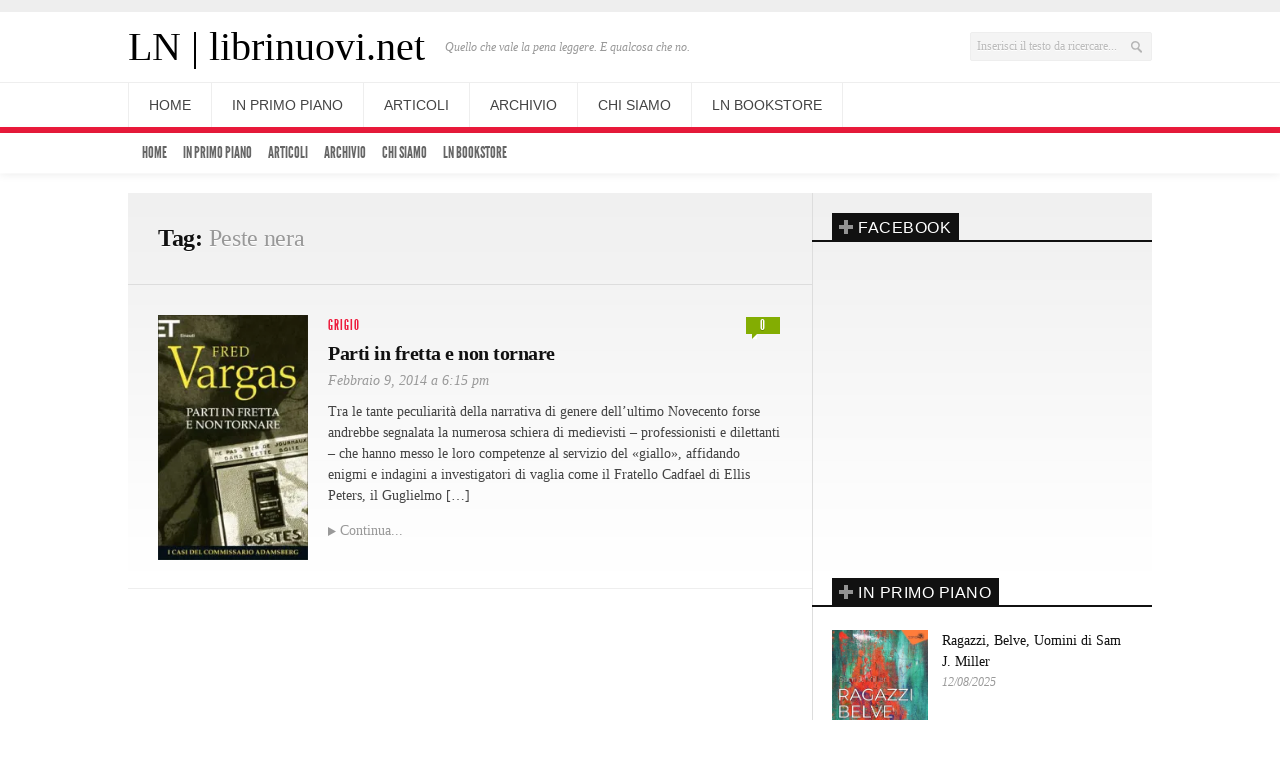

--- FILE ---
content_type: text/html; charset=UTF-8
request_url: https://librinuovi.net/tag/peste-nera
body_size: 17297
content:
<!DOCTYPE html> 
<!--[if lt IE 7 ]><html class="no-js ie ie6" lang="it-IT"> <![endif]-->
<!--[if IE 7 ]><html class="no-js ie ie7" lang="it-IT"> <![endif]-->
<!--[if IE 8 ]><html class="no-js ie ie8" lang="it-IT"> <![endif]-->
<!--[if (gte IE 9)|!(IE)]><!--><html class="no-js" lang="it-IT"> <!--<![endif]-->

<head>
<meta charset="UTF-8">
<meta name="viewport" content="width=device-width, initial-scale=1.0">

<title>  Peste nera | LN | librinuovi.net</title>

<link rel="stylesheet" href="https://librinuovi.net/wp-content/themes/newsroom14/style.css">
<link rel="pingback" href="https://librinuovi.net/xmlrpc.php">

<script>document.documentElement.className = document.documentElement.className.replace("no-js","js");</script>

<!-- Google Fonts -->
<link href='http://fonts.googleapis.com/css?family=Droid+Serif:400,400italic,700,700italic' rel='stylesheet' type='text/css'>
<link href='http://fonts.googleapis.com/css?family=Alfa+Slab+One' rel='stylesheet' type='text/css'>
<!--[if lt IE 9]>
	<script src="http://html5shiv.googlecode.com/svn/trunk/html5.js"></script>
	<script src="https://librinuovi.net/wp-content/themes/newsroom14/js/ie/selectivizr.js"></script>
<![endif]-->


<meta name='robots' content='max-image-preview:large' />
<link rel='dns-prefetch' href='//secure.gravatar.com' />
<link rel='dns-prefetch' href='//stats.wp.com' />
<link rel='dns-prefetch' href='//v0.wordpress.com' />
<link rel='dns-prefetch' href='//jetpack.wordpress.com' />
<link rel='dns-prefetch' href='//s0.wp.com' />
<link rel='dns-prefetch' href='//public-api.wordpress.com' />
<link rel='dns-prefetch' href='//0.gravatar.com' />
<link rel='dns-prefetch' href='//1.gravatar.com' />
<link rel='dns-prefetch' href='//2.gravatar.com' />
<link rel='dns-prefetch' href='//widgets.wp.com' />
<link rel='preconnect' href='//i0.wp.com' />
<link rel='preconnect' href='//c0.wp.com' />
<link rel="alternate" type="application/rss+xml" title="LN | librinuovi.net &raquo; Feed" href="https://librinuovi.net/feed" />
<link rel="alternate" type="application/rss+xml" title="LN | librinuovi.net &raquo; Feed dei commenti" href="https://librinuovi.net/comments/feed" />
<link rel="alternate" type="application/rss+xml" title="LN | librinuovi.net &raquo; Peste nera Feed del tag" href="https://librinuovi.net/tag/peste-nera/feed" />
<style id='wp-img-auto-sizes-contain-inline-css' type='text/css'>
img:is([sizes=auto i],[sizes^="auto," i]){contain-intrinsic-size:3000px 1500px}
/*# sourceURL=wp-img-auto-sizes-contain-inline-css */
</style>
<style id='wp-emoji-styles-inline-css' type='text/css'>

	img.wp-smiley, img.emoji {
		display: inline !important;
		border: none !important;
		box-shadow: none !important;
		height: 1em !important;
		width: 1em !important;
		margin: 0 0.07em !important;
		vertical-align: -0.1em !important;
		background: none !important;
		padding: 0 !important;
	}
/*# sourceURL=wp-emoji-styles-inline-css */
</style>
<style id='wp-block-library-inline-css' type='text/css'>
:root{--wp-block-synced-color:#7a00df;--wp-block-synced-color--rgb:122,0,223;--wp-bound-block-color:var(--wp-block-synced-color);--wp-editor-canvas-background:#ddd;--wp-admin-theme-color:#007cba;--wp-admin-theme-color--rgb:0,124,186;--wp-admin-theme-color-darker-10:#006ba1;--wp-admin-theme-color-darker-10--rgb:0,107,160.5;--wp-admin-theme-color-darker-20:#005a87;--wp-admin-theme-color-darker-20--rgb:0,90,135;--wp-admin-border-width-focus:2px}@media (min-resolution:192dpi){:root{--wp-admin-border-width-focus:1.5px}}.wp-element-button{cursor:pointer}:root .has-very-light-gray-background-color{background-color:#eee}:root .has-very-dark-gray-background-color{background-color:#313131}:root .has-very-light-gray-color{color:#eee}:root .has-very-dark-gray-color{color:#313131}:root .has-vivid-green-cyan-to-vivid-cyan-blue-gradient-background{background:linear-gradient(135deg,#00d084,#0693e3)}:root .has-purple-crush-gradient-background{background:linear-gradient(135deg,#34e2e4,#4721fb 50%,#ab1dfe)}:root .has-hazy-dawn-gradient-background{background:linear-gradient(135deg,#faaca8,#dad0ec)}:root .has-subdued-olive-gradient-background{background:linear-gradient(135deg,#fafae1,#67a671)}:root .has-atomic-cream-gradient-background{background:linear-gradient(135deg,#fdd79a,#004a59)}:root .has-nightshade-gradient-background{background:linear-gradient(135deg,#330968,#31cdcf)}:root .has-midnight-gradient-background{background:linear-gradient(135deg,#020381,#2874fc)}:root{--wp--preset--font-size--normal:16px;--wp--preset--font-size--huge:42px}.has-regular-font-size{font-size:1em}.has-larger-font-size{font-size:2.625em}.has-normal-font-size{font-size:var(--wp--preset--font-size--normal)}.has-huge-font-size{font-size:var(--wp--preset--font-size--huge)}.has-text-align-center{text-align:center}.has-text-align-left{text-align:left}.has-text-align-right{text-align:right}.has-fit-text{white-space:nowrap!important}#end-resizable-editor-section{display:none}.aligncenter{clear:both}.items-justified-left{justify-content:flex-start}.items-justified-center{justify-content:center}.items-justified-right{justify-content:flex-end}.items-justified-space-between{justify-content:space-between}.screen-reader-text{border:0;clip-path:inset(50%);height:1px;margin:-1px;overflow:hidden;padding:0;position:absolute;width:1px;word-wrap:normal!important}.screen-reader-text:focus{background-color:#ddd;clip-path:none;color:#444;display:block;font-size:1em;height:auto;left:5px;line-height:normal;padding:15px 23px 14px;text-decoration:none;top:5px;width:auto;z-index:100000}html :where(.has-border-color){border-style:solid}html :where([style*=border-top-color]){border-top-style:solid}html :where([style*=border-right-color]){border-right-style:solid}html :where([style*=border-bottom-color]){border-bottom-style:solid}html :where([style*=border-left-color]){border-left-style:solid}html :where([style*=border-width]){border-style:solid}html :where([style*=border-top-width]){border-top-style:solid}html :where([style*=border-right-width]){border-right-style:solid}html :where([style*=border-bottom-width]){border-bottom-style:solid}html :where([style*=border-left-width]){border-left-style:solid}html :where(img[class*=wp-image-]){height:auto;max-width:100%}:where(figure){margin:0 0 1em}html :where(.is-position-sticky){--wp-admin--admin-bar--position-offset:var(--wp-admin--admin-bar--height,0px)}@media screen and (max-width:600px){html :where(.is-position-sticky){--wp-admin--admin-bar--position-offset:0px}}

/*# sourceURL=wp-block-library-inline-css */
</style><style id='global-styles-inline-css' type='text/css'>
:root{--wp--preset--aspect-ratio--square: 1;--wp--preset--aspect-ratio--4-3: 4/3;--wp--preset--aspect-ratio--3-4: 3/4;--wp--preset--aspect-ratio--3-2: 3/2;--wp--preset--aspect-ratio--2-3: 2/3;--wp--preset--aspect-ratio--16-9: 16/9;--wp--preset--aspect-ratio--9-16: 9/16;--wp--preset--color--black: #000000;--wp--preset--color--cyan-bluish-gray: #abb8c3;--wp--preset--color--white: #ffffff;--wp--preset--color--pale-pink: #f78da7;--wp--preset--color--vivid-red: #cf2e2e;--wp--preset--color--luminous-vivid-orange: #ff6900;--wp--preset--color--luminous-vivid-amber: #fcb900;--wp--preset--color--light-green-cyan: #7bdcb5;--wp--preset--color--vivid-green-cyan: #00d084;--wp--preset--color--pale-cyan-blue: #8ed1fc;--wp--preset--color--vivid-cyan-blue: #0693e3;--wp--preset--color--vivid-purple: #9b51e0;--wp--preset--gradient--vivid-cyan-blue-to-vivid-purple: linear-gradient(135deg,rgb(6,147,227) 0%,rgb(155,81,224) 100%);--wp--preset--gradient--light-green-cyan-to-vivid-green-cyan: linear-gradient(135deg,rgb(122,220,180) 0%,rgb(0,208,130) 100%);--wp--preset--gradient--luminous-vivid-amber-to-luminous-vivid-orange: linear-gradient(135deg,rgb(252,185,0) 0%,rgb(255,105,0) 100%);--wp--preset--gradient--luminous-vivid-orange-to-vivid-red: linear-gradient(135deg,rgb(255,105,0) 0%,rgb(207,46,46) 100%);--wp--preset--gradient--very-light-gray-to-cyan-bluish-gray: linear-gradient(135deg,rgb(238,238,238) 0%,rgb(169,184,195) 100%);--wp--preset--gradient--cool-to-warm-spectrum: linear-gradient(135deg,rgb(74,234,220) 0%,rgb(151,120,209) 20%,rgb(207,42,186) 40%,rgb(238,44,130) 60%,rgb(251,105,98) 80%,rgb(254,248,76) 100%);--wp--preset--gradient--blush-light-purple: linear-gradient(135deg,rgb(255,206,236) 0%,rgb(152,150,240) 100%);--wp--preset--gradient--blush-bordeaux: linear-gradient(135deg,rgb(254,205,165) 0%,rgb(254,45,45) 50%,rgb(107,0,62) 100%);--wp--preset--gradient--luminous-dusk: linear-gradient(135deg,rgb(255,203,112) 0%,rgb(199,81,192) 50%,rgb(65,88,208) 100%);--wp--preset--gradient--pale-ocean: linear-gradient(135deg,rgb(255,245,203) 0%,rgb(182,227,212) 50%,rgb(51,167,181) 100%);--wp--preset--gradient--electric-grass: linear-gradient(135deg,rgb(202,248,128) 0%,rgb(113,206,126) 100%);--wp--preset--gradient--midnight: linear-gradient(135deg,rgb(2,3,129) 0%,rgb(40,116,252) 100%);--wp--preset--font-size--small: 13px;--wp--preset--font-size--medium: 20px;--wp--preset--font-size--large: 36px;--wp--preset--font-size--x-large: 42px;--wp--preset--spacing--20: 0.44rem;--wp--preset--spacing--30: 0.67rem;--wp--preset--spacing--40: 1rem;--wp--preset--spacing--50: 1.5rem;--wp--preset--spacing--60: 2.25rem;--wp--preset--spacing--70: 3.38rem;--wp--preset--spacing--80: 5.06rem;--wp--preset--shadow--natural: 6px 6px 9px rgba(0, 0, 0, 0.2);--wp--preset--shadow--deep: 12px 12px 50px rgba(0, 0, 0, 0.4);--wp--preset--shadow--sharp: 6px 6px 0px rgba(0, 0, 0, 0.2);--wp--preset--shadow--outlined: 6px 6px 0px -3px rgb(255, 255, 255), 6px 6px rgb(0, 0, 0);--wp--preset--shadow--crisp: 6px 6px 0px rgb(0, 0, 0);}:where(.is-layout-flex){gap: 0.5em;}:where(.is-layout-grid){gap: 0.5em;}body .is-layout-flex{display: flex;}.is-layout-flex{flex-wrap: wrap;align-items: center;}.is-layout-flex > :is(*, div){margin: 0;}body .is-layout-grid{display: grid;}.is-layout-grid > :is(*, div){margin: 0;}:where(.wp-block-columns.is-layout-flex){gap: 2em;}:where(.wp-block-columns.is-layout-grid){gap: 2em;}:where(.wp-block-post-template.is-layout-flex){gap: 1.25em;}:where(.wp-block-post-template.is-layout-grid){gap: 1.25em;}.has-black-color{color: var(--wp--preset--color--black) !important;}.has-cyan-bluish-gray-color{color: var(--wp--preset--color--cyan-bluish-gray) !important;}.has-white-color{color: var(--wp--preset--color--white) !important;}.has-pale-pink-color{color: var(--wp--preset--color--pale-pink) !important;}.has-vivid-red-color{color: var(--wp--preset--color--vivid-red) !important;}.has-luminous-vivid-orange-color{color: var(--wp--preset--color--luminous-vivid-orange) !important;}.has-luminous-vivid-amber-color{color: var(--wp--preset--color--luminous-vivid-amber) !important;}.has-light-green-cyan-color{color: var(--wp--preset--color--light-green-cyan) !important;}.has-vivid-green-cyan-color{color: var(--wp--preset--color--vivid-green-cyan) !important;}.has-pale-cyan-blue-color{color: var(--wp--preset--color--pale-cyan-blue) !important;}.has-vivid-cyan-blue-color{color: var(--wp--preset--color--vivid-cyan-blue) !important;}.has-vivid-purple-color{color: var(--wp--preset--color--vivid-purple) !important;}.has-black-background-color{background-color: var(--wp--preset--color--black) !important;}.has-cyan-bluish-gray-background-color{background-color: var(--wp--preset--color--cyan-bluish-gray) !important;}.has-white-background-color{background-color: var(--wp--preset--color--white) !important;}.has-pale-pink-background-color{background-color: var(--wp--preset--color--pale-pink) !important;}.has-vivid-red-background-color{background-color: var(--wp--preset--color--vivid-red) !important;}.has-luminous-vivid-orange-background-color{background-color: var(--wp--preset--color--luminous-vivid-orange) !important;}.has-luminous-vivid-amber-background-color{background-color: var(--wp--preset--color--luminous-vivid-amber) !important;}.has-light-green-cyan-background-color{background-color: var(--wp--preset--color--light-green-cyan) !important;}.has-vivid-green-cyan-background-color{background-color: var(--wp--preset--color--vivid-green-cyan) !important;}.has-pale-cyan-blue-background-color{background-color: var(--wp--preset--color--pale-cyan-blue) !important;}.has-vivid-cyan-blue-background-color{background-color: var(--wp--preset--color--vivid-cyan-blue) !important;}.has-vivid-purple-background-color{background-color: var(--wp--preset--color--vivid-purple) !important;}.has-black-border-color{border-color: var(--wp--preset--color--black) !important;}.has-cyan-bluish-gray-border-color{border-color: var(--wp--preset--color--cyan-bluish-gray) !important;}.has-white-border-color{border-color: var(--wp--preset--color--white) !important;}.has-pale-pink-border-color{border-color: var(--wp--preset--color--pale-pink) !important;}.has-vivid-red-border-color{border-color: var(--wp--preset--color--vivid-red) !important;}.has-luminous-vivid-orange-border-color{border-color: var(--wp--preset--color--luminous-vivid-orange) !important;}.has-luminous-vivid-amber-border-color{border-color: var(--wp--preset--color--luminous-vivid-amber) !important;}.has-light-green-cyan-border-color{border-color: var(--wp--preset--color--light-green-cyan) !important;}.has-vivid-green-cyan-border-color{border-color: var(--wp--preset--color--vivid-green-cyan) !important;}.has-pale-cyan-blue-border-color{border-color: var(--wp--preset--color--pale-cyan-blue) !important;}.has-vivid-cyan-blue-border-color{border-color: var(--wp--preset--color--vivid-cyan-blue) !important;}.has-vivid-purple-border-color{border-color: var(--wp--preset--color--vivid-purple) !important;}.has-vivid-cyan-blue-to-vivid-purple-gradient-background{background: var(--wp--preset--gradient--vivid-cyan-blue-to-vivid-purple) !important;}.has-light-green-cyan-to-vivid-green-cyan-gradient-background{background: var(--wp--preset--gradient--light-green-cyan-to-vivid-green-cyan) !important;}.has-luminous-vivid-amber-to-luminous-vivid-orange-gradient-background{background: var(--wp--preset--gradient--luminous-vivid-amber-to-luminous-vivid-orange) !important;}.has-luminous-vivid-orange-to-vivid-red-gradient-background{background: var(--wp--preset--gradient--luminous-vivid-orange-to-vivid-red) !important;}.has-very-light-gray-to-cyan-bluish-gray-gradient-background{background: var(--wp--preset--gradient--very-light-gray-to-cyan-bluish-gray) !important;}.has-cool-to-warm-spectrum-gradient-background{background: var(--wp--preset--gradient--cool-to-warm-spectrum) !important;}.has-blush-light-purple-gradient-background{background: var(--wp--preset--gradient--blush-light-purple) !important;}.has-blush-bordeaux-gradient-background{background: var(--wp--preset--gradient--blush-bordeaux) !important;}.has-luminous-dusk-gradient-background{background: var(--wp--preset--gradient--luminous-dusk) !important;}.has-pale-ocean-gradient-background{background: var(--wp--preset--gradient--pale-ocean) !important;}.has-electric-grass-gradient-background{background: var(--wp--preset--gradient--electric-grass) !important;}.has-midnight-gradient-background{background: var(--wp--preset--gradient--midnight) !important;}.has-small-font-size{font-size: var(--wp--preset--font-size--small) !important;}.has-medium-font-size{font-size: var(--wp--preset--font-size--medium) !important;}.has-large-font-size{font-size: var(--wp--preset--font-size--large) !important;}.has-x-large-font-size{font-size: var(--wp--preset--font-size--x-large) !important;}
/*# sourceURL=global-styles-inline-css */
</style>

<style id='classic-theme-styles-inline-css' type='text/css'>
/*! This file is auto-generated */
.wp-block-button__link{color:#fff;background-color:#32373c;border-radius:9999px;box-shadow:none;text-decoration:none;padding:calc(.667em + 2px) calc(1.333em + 2px);font-size:1.125em}.wp-block-file__button{background:#32373c;color:#fff;text-decoration:none}
/*# sourceURL=/wp-includes/css/classic-themes.min.css */
</style>
<link rel='stylesheet' id='orgseries-default-css-css' href='https://librinuovi.net/wp-content/plugins/organize-series/orgSeries.css?ver=6.9'  media='all' />
<link rel='stylesheet' id='pps-post-list-box-frontend-css' href='https://librinuovi.net/wp-content/plugins/organize-series/addons/post-list-box/classes/../assets/css/post-list-box-frontend.css?ver=2.15.0'  media='all' />
<link rel='stylesheet' id='style-responsive-css' href='https://librinuovi.net/wp-content/themes/newsroom14/style-responsive.css?ver=1.0'  media='all' />
<link rel='stylesheet' id='jetpack_likes-css' href='https://c0.wp.com/p/jetpack/15.4/modules/likes/style.css'  media='all' />
<link rel='stylesheet' id='rps-style-css' href='https://librinuovi.net/wp-content/plugins/ln_post_slider/css/style.css?ver=6.9'  media='all' />
<script type="text/javascript" src="https://c0.wp.com/c/6.9/wp-includes/js/jquery/jquery.min.js" id="jquery-core-js"></script>
<script type="text/javascript" src="https://c0.wp.com/c/6.9/wp-includes/js/jquery/jquery-migrate.min.js" id="jquery-migrate-js"></script>
<link rel="https://api.w.org/" href="https://librinuovi.net/wp-json/" /><link rel="alternate" title="JSON" type="application/json" href="https://librinuovi.net/wp-json/wp/v2/tags/836" /><link rel="EditURI" type="application/rsd+xml" title="RSD" href="https://librinuovi.net/xmlrpc.php?rsd" />
<style type="text/css" media="screen"></style>	<style>img#wpstats{display:none}</style>
		<meta name="robots" content="noindex,nofollow,noodp,noydir">

<!-- Jetpack Open Graph Tags -->
<meta property="og:type" content="website" />
<meta property="og:title" content="Peste nera &#8211; LN | librinuovi.net" />
<meta property="og:url" content="https://librinuovi.net/tag/peste-nera" />
<meta property="og:site_name" content="LN | librinuovi.net" />
<meta property="og:image" content="https://s0.wp.com/i/blank.jpg" />
<meta property="og:image:width" content="200" />
<meta property="og:image:height" content="200" />
<meta property="og:image:alt" content="" />
<meta property="og:locale" content="it_IT" />

<!-- End Jetpack Open Graph Tags -->
<link rel='stylesheet' id='jetpack-swiper-library-css' href='https://c0.wp.com/p/jetpack/15.4/_inc/blocks/swiper.css'  media='all' />
<link rel='stylesheet' id='jetpack-carousel-css' href='https://c0.wp.com/p/jetpack/15.4/modules/carousel/jetpack-carousel.css'  media='all' />
</head>

<body class="archive tag tag-peste-nera tag-836 wp-theme-newsroom14">
	

<div id="wrap">
	<header id="header">
		<div class="container">
						
						<div class="ads-header fix">
				<div class="container">
					<div class="grid one-full">
						<ul></ul>
					</div>
				</div>
			</div><!--/ads-header-->
						
			<div id="header-inner" class="fix">			
				<div class="fix">
					<p id="logo"><a href="https://librinuovi.net/" rel="home">LN | librinuovi.net</a></p>
					<p id="tagline">Quello che vale la pena leggere. E qualcosa che no.</p>											<div id="header-search" class="fix"><form method="get" id="searchform" action="https://librinuovi.net/">
	<div>
		<input type="text" id="s" name="s" onblur="if(this.value=='')this.value='Inserisci il testo da ricercare...';" onfocus="if(this.value=='Inserisci il testo da ricercare...')this.value='';" value="Inserisci il testo da ricercare..." />
	</div>
</form></div>
													
															</div>
				<div class="clear"></div>
			</div>
			<nav id="header-nav" class="fix"><ul id="nav" class="fix"><li id="menu-item-2023" class="menu-item menu-item-type-custom menu-item-object-custom menu-item-home menu-item-2023"><a href="http://librinuovi.net">Home</a></li>
<li id="menu-item-2024" class="menu-item menu-item-type-taxonomy menu-item-object-category menu-item-2024"><a href="https://librinuovi.net/category/featured">In primo piano</a></li>
<li id="menu-item-6214" class="menu-item menu-item-type-custom menu-item-object-custom menu-item-has-children menu-item-6214"><a href="#">Articoli</a>
<ul class="sub-menu">
	<li id="menu-item-2050" class="menu-item menu-item-type-taxonomy menu-item-object-post_tag menu-item-2050"><a href="https://librinuovi.net/tag/recensioni">Recensioni</a></li>
	<li id="menu-item-2051" class="menu-item menu-item-type-taxonomy menu-item-object-post_tag menu-item-2051"><a href="https://librinuovi.net/tag/interviste">Interviste</a></li>
	<li id="menu-item-2076" class="menu-item menu-item-type-taxonomy menu-item-object-post_tag menu-item-has-children menu-item-2076"><a href="https://librinuovi.net/tag/speciali">Speciali</a>
	<ul class="sub-menu">
		<li id="menu-item-2688" class="menu-item menu-item-type-taxonomy menu-item-object-series menu-item-2688"><a href="https://librinuovi.net/series/retrofuturo-steampunk-steampulp-e-scientific-romance">Retrofuturo</a></li>
		<li id="menu-item-4665" class="menu-item menu-item-type-post_type menu-item-object-page menu-item-4665"><a href="https://librinuovi.net/alia-evo">Alia Evo 5.0</a></li>
	</ul>
</li>
</ul>
</li>
<li id="menu-item-2236" class="menu-item menu-item-type-post_type menu-item-object-page menu-item-2236"><a href="https://librinuovi.net/archivio">Archivio</a></li>
<li id="menu-item-2025" class="menu-item menu-item-type-post_type menu-item-object-page menu-item-2025"><a href="https://librinuovi.net/chi-siamo">Chi siamo</a></li>
<li id="menu-item-6213" class="menu-item menu-item-type-custom menu-item-object-custom menu-item-6213"><a href="https://librinuovi.selz.com">LN Bookstore</a></li>
</ul></nav>			
			<div id="header-line"></div>
			<nav id="subheader-nav" class="fix"><ul id="nav-sub" class="fix"><li id="menu-item-2023" class="menu-item menu-item-type-custom menu-item-object-custom menu-item-home" style="max-width:130px; vertical-align:top; margin-right:-10px;"><a href="http://librinuovi.net"><span class="menu-title">Home</span></a></li>
<li id="menu-item-2024" class="menu-item menu-item-type-taxonomy menu-item-object-category" style="max-width:130px; vertical-align:top; margin-right:-10px;"><a href="https://librinuovi.net/category/featured"><span class="menu-title">In primo piano</span></a></li>
<li id="menu-item-6214" class="menu-item menu-item-type-custom menu-item-object-custom menu-item-has-children" style="max-width:130px; vertical-align:top; margin-right:-10px;"><a href="#"><span class="menu-title">Articoli</span></a>
<ul class="sub-menu">
	<li id="menu-item-2050" class="menu-item menu-item-type-taxonomy menu-item-object-post_tag" style="max-width:130px; vertical-align:top; margin-right:-10px;"><a href="https://librinuovi.net/tag/recensioni"><span class="menu-title">Recensioni</span></a></li>
	<li id="menu-item-2051" class="menu-item menu-item-type-taxonomy menu-item-object-post_tag" style="max-width:130px; vertical-align:top; margin-right:-10px;"><a href="https://librinuovi.net/tag/interviste"><span class="menu-title">Interviste</span></a></li>
	<li id="menu-item-2076" class="menu-item menu-item-type-taxonomy menu-item-object-post_tag menu-item-has-children" style="max-width:130px; vertical-align:top; margin-right:-10px;"><a href="https://librinuovi.net/tag/speciali"><span class="menu-title">Speciali</span></a>
	<ul class="sub-menu">
		<li id="menu-item-2688" class="menu-item menu-item-type-taxonomy menu-item-object-series" style="max-width:130px; vertical-align:top; margin-right:-10px;"><a href="https://librinuovi.net/series/retrofuturo-steampunk-steampulp-e-scientific-romance"><span class="menu-title">Retrofuturo</span></a></li>
		<li id="menu-item-4665" class="menu-item menu-item-type-post_type menu-item-object-page" style="max-width:130px; vertical-align:top; margin-right:-10px;"><a href="https://librinuovi.net/alia-evo"><span class="menu-title">Alia Evo 5.0</span></a></li>
	</ul>
</li>
</ul>
</li>
<li id="menu-item-2236" class="menu-item menu-item-type-post_type menu-item-object-page" style="max-width:130px; vertical-align:top; margin-right:-10px;"><a href="https://librinuovi.net/archivio"><span class="menu-title">Archivio</span></a></li>
<li id="menu-item-2025" class="menu-item menu-item-type-post_type menu-item-object-page" style="max-width:130px; vertical-align:top; margin-right:-10px;"><a href="https://librinuovi.net/chi-siamo"><span class="menu-title">Chi siamo</span></a></li>
<li id="menu-item-6213" class="menu-item menu-item-type-custom menu-item-object-custom" style="max-width:130px; vertical-align:top; margin-right:-10px;"><a href="https://librinuovi.selz.com"><span class="menu-title">LN Bookstore</span></a></li>
</ul></nav>		</div>
	</header><!--/header-->
		
	

<div id="page">
	<div class="container">
		<div id="page-inner">
		
			<div class="main fix sidebar-right">
				<div class="content-part">
					
										<div id="page-title" class="pad">
						<h2>Tag: <span>Peste nera</span></h2>
																	</div><!--/page-title-->
										
					
<article id="entry-4237" class="entry fix post-4237 post type-post status-publish format-standard has-post-thumbnail hentry category-grigio tag-recensioni tag-fred-vargas tag-peste-nera tag-istantanee">
	<div class="pad fix ">
	
				<div class="entry-main fix">
		
			<!-- THUMBNAIL -->
			<div class="entry-thumbnail">
				<a href="https://librinuovi.net/4237/parti-in-fretta-e-non-tornare" title="Parti in fretta e non tornare">
					
					<img width="184" height="300" src="https://i0.wp.com/librinuovi.net/wp-content/uploads/2014/02/parti-in-fretta.jpg?fit=184%2C300&amp;ssl=1" class="attachment-medium size-medium wp-post-image" alt="" decoding="async" fetchpriority="high" srcset="https://i0.wp.com/librinuovi.net/wp-content/uploads/2014/02/parti-in-fretta.jpg?w=250&amp;ssl=1 250w, https://i0.wp.com/librinuovi.net/wp-content/uploads/2014/02/parti-in-fretta.jpg?resize=184%2C300&amp;ssl=1 184w" sizes="(max-width: 184px) 100vw, 184px" data-attachment-id="4238" data-permalink="https://librinuovi.net/4237/parti-in-fretta-e-non-tornare/parti-in-fretta" data-orig-file="https://i0.wp.com/librinuovi.net/wp-content/uploads/2014/02/parti-in-fretta.jpg?fit=250%2C407&amp;ssl=1" data-orig-size="250,407" data-comments-opened="1" data-image-meta="{&quot;aperture&quot;:&quot;0&quot;,&quot;credit&quot;:&quot;&quot;,&quot;camera&quot;:&quot;&quot;,&quot;caption&quot;:&quot;&quot;,&quot;created_timestamp&quot;:&quot;0&quot;,&quot;copyright&quot;:&quot;&quot;,&quot;focal_length&quot;:&quot;0&quot;,&quot;iso&quot;:&quot;0&quot;,&quot;shutter_speed&quot;:&quot;0&quot;,&quot;title&quot;:&quot;&quot;}" data-image-title="parti in fretta" data-image-description="" data-image-caption="" data-medium-file="https://i0.wp.com/librinuovi.net/wp-content/uploads/2014/02/parti-in-fretta.jpg?fit=184%2C300&amp;ssl=1" data-large-file="https://i0.wp.com/librinuovi.net/wp-content/uploads/2014/02/parti-in-fretta.jpg?fit=250%2C407&amp;ssl=1" />					
					
					
										<span class="glass"></span>
				</a>
			</div><!--/entry-thumbnail-->
		
			<div class="entry-part">
			
		
			<header class="fix">
									<p class="entry-category"><a href="https://librinuovi.net/category/grigio" rel="category tag">Grigio</a></p>
								
									<p class="entry-comments">
						<a href="https://librinuovi.net/4237/parti-in-fretta-e-non-tornare#respond">
							<span><span class="dsq-postid" data-dsqidentifier="4237 http://librinuovi.net/?p=4237">0</span><i class="pike"></i></span>
						</a>
					</p>
								
				<div class="clear"></div>
				<h2 class="entry-title">
					<a href="https://librinuovi.net/4237/parti-in-fretta-e-non-tornare" rel="bookmark" title="Parti in fretta e non tornare">Parti in fretta e non tornare</a>
				</h2>
				
									<ul class="entry-meta fix">
						<li class="entry-date">
							Febbraio 9, 2014							
															a 6:15 pm													</li>
					</ul>
							</header>
			
						
			<div class="text">
						
								<p>Tra le tante peculiarità della narrativa di genere dell’ultimo Novecento forse andrebbe segnalata la numerosa schiera di medievisti – professionisti e dilettanti – che hanno messo le loro competenze al servizio del «giallo», affidando enigmi e indagini a investigatori di vaglia come il Fratello Cadfael di Ellis Peters, il Guglielmo [&#8230;]</p>
			
				<div class="clear"></div>
				
									<p>
						<a class="more-link" href="https://librinuovi.net/4237/parti-in-fretta-e-non-tornare">
							Continua...						</a>
					</p>
								
						</div>	
		
					</div><!--/entry-part-->
		</div><!--/entry-main-->
				
	</div><!--/pad-->
</article>

				</div><!--/content-part-->
				
				<div class="sidebar">	
					
<ul>
	<li id="text-4" class="widget widget_text"><h3 class="widget-title fix"><span>Facebook</span></h3>			<div class="textwidget"><iframe src="//www.facebook.com/plugins/likebox.php?href=https%3A%2F%2Fwww.facebook.com%2Flibrinuovi&amp;width=300&amp;height=290&amp;colorscheme=light&amp;show_faces=true&amp;header=true&amp;stream=false&amp;show_border=true&amp;appId=212974162067515" scrolling="no" frameborder="0" style="border:none; overflow:hidden; width:100%; height:290px;" allowTransparency="true"></iframe></div>
		</li><li id="wpb-tabs-3" class="widget widget_wpb_tabs"><h3 class="widget-title fix"><span>In primo piano</span></h3><ul id="wpb-tab-recent-3" class="list-recent wpb-tab"><li class="format- wpb-thumb-enabled fix"><a title="Ragazzi, Belve, Uomini di Sam J. Miller" href="https://librinuovi.net/9520/ragazzi-belve-uomini-di-sam-j-miller"><span class="wpb-thumb"><img width="221" height="300" src="https://i0.wp.com/librinuovi.net/wp-content/uploads/2025/12/A1lIB7YzFmL._UF10001000_QL80_.jpg?fit=221%2C300&amp;ssl=1" class="attachment-medium size-medium wp-post-image" alt="" decoding="async" loading="lazy" srcset="https://i0.wp.com/librinuovi.net/wp-content/uploads/2025/12/A1lIB7YzFmL._UF10001000_QL80_.jpg?w=737&amp;ssl=1 737w, https://i0.wp.com/librinuovi.net/wp-content/uploads/2025/12/A1lIB7YzFmL._UF10001000_QL80_.jpg?resize=221%2C300&amp;ssl=1 221w, https://i0.wp.com/librinuovi.net/wp-content/uploads/2025/12/A1lIB7YzFmL._UF10001000_QL80_.jpg?resize=622%2C844&amp;ssl=1 622w" sizes="auto, (max-width: 221px) 100vw, 221px" data-attachment-id="9523" data-permalink="https://librinuovi.net/9520/ragazzi-belve-uomini-di-sam-j-miller/a1lib7yzfml-_uf10001000_ql80_" data-orig-file="https://i0.wp.com/librinuovi.net/wp-content/uploads/2025/12/A1lIB7YzFmL._UF10001000_QL80_.jpg?fit=737%2C1000&amp;ssl=1" data-orig-size="737,1000" data-comments-opened="1" data-image-meta="{&quot;aperture&quot;:&quot;0&quot;,&quot;credit&quot;:&quot;&quot;,&quot;camera&quot;:&quot;&quot;,&quot;caption&quot;:&quot;&quot;,&quot;created_timestamp&quot;:&quot;0&quot;,&quot;copyright&quot;:&quot;&quot;,&quot;focal_length&quot;:&quot;0&quot;,&quot;iso&quot;:&quot;0&quot;,&quot;shutter_speed&quot;:&quot;0&quot;,&quot;title&quot;:&quot;&quot;,&quot;orientation&quot;:&quot;0&quot;}" data-image-title="A1lIB7YzFmL._UF1000,1000_QL80_" data-image-description="" data-image-caption="" data-medium-file="https://i0.wp.com/librinuovi.net/wp-content/uploads/2025/12/A1lIB7YzFmL._UF10001000_QL80_.jpg?fit=221%2C300&amp;ssl=1" data-large-file="https://i0.wp.com/librinuovi.net/wp-content/uploads/2025/12/A1lIB7YzFmL._UF10001000_QL80_.jpg?fit=622%2C844&amp;ssl=1" /></span><span class="wpb-text"><i class="title">Ragazzi, Belve, Uomini di Sam J. Miller</i><i class="meta">12/08/2025</i></span></a><br/></li><li class="format- wpb-thumb-enabled fix"><a title="H.G.Wells, una (ri)scoperta" href="https://librinuovi.net/9478/h-g-wells-una-riscoperta"><span class="wpb-thumb"><img width="300" height="211" src="https://i0.wp.com/librinuovi.net/wp-content/uploads/2025/05/Wells.png?fit=300%2C211&amp;ssl=1" class="attachment-medium size-medium wp-post-image" alt="" decoding="async" loading="lazy" srcset="https://i0.wp.com/librinuovi.net/wp-content/uploads/2025/05/Wells.png?w=700&amp;ssl=1 700w, https://i0.wp.com/librinuovi.net/wp-content/uploads/2025/05/Wells.png?resize=300%2C211&amp;ssl=1 300w, https://i0.wp.com/librinuovi.net/wp-content/uploads/2025/05/Wells.png?resize=622%2C438&amp;ssl=1 622w" sizes="auto, (max-width: 300px) 100vw, 300px" data-attachment-id="9480" data-permalink="https://librinuovi.net/9478/h-g-wells-una-riscoperta/wells" data-orig-file="https://i0.wp.com/librinuovi.net/wp-content/uploads/2025/05/Wells.png?fit=700%2C493&amp;ssl=1" data-orig-size="700,493" data-comments-opened="1" data-image-meta="{&quot;aperture&quot;:&quot;0&quot;,&quot;credit&quot;:&quot;&quot;,&quot;camera&quot;:&quot;&quot;,&quot;caption&quot;:&quot;&quot;,&quot;created_timestamp&quot;:&quot;0&quot;,&quot;copyright&quot;:&quot;&quot;,&quot;focal_length&quot;:&quot;0&quot;,&quot;iso&quot;:&quot;0&quot;,&quot;shutter_speed&quot;:&quot;0&quot;,&quot;title&quot;:&quot;&quot;,&quot;orientation&quot;:&quot;0&quot;}" data-image-title="Wells" data-image-description="" data-image-caption="" data-medium-file="https://i0.wp.com/librinuovi.net/wp-content/uploads/2025/05/Wells.png?fit=300%2C211&amp;ssl=1" data-large-file="https://i0.wp.com/librinuovi.net/wp-content/uploads/2025/05/Wells.png?fit=622%2C438&amp;ssl=1" /></span><span class="wpb-text"><i class="title">H.G.Wells, una (ri)scoperta</i><i class="meta">05/08/2025</i></span></a><br/></li><li class="format- wpb-thumb-enabled fix"><a title="La casa rossa di Mark Haddon" href="https://librinuovi.net/9363/la-casa-rossa-di-mark-haddon"><span class="wpb-thumb"><img width="188" height="300" src="https://i0.wp.com/librinuovi.net/wp-content/uploads/2024/03/casa-rossa.png?fit=188%2C300&amp;ssl=1" class="attachment-medium size-medium wp-post-image" alt="" decoding="async" loading="lazy" srcset="https://i0.wp.com/librinuovi.net/wp-content/uploads/2024/03/casa-rossa.png?w=627&amp;ssl=1 627w, https://i0.wp.com/librinuovi.net/wp-content/uploads/2024/03/casa-rossa.png?resize=188%2C300&amp;ssl=1 188w, https://i0.wp.com/librinuovi.net/wp-content/uploads/2024/03/casa-rossa.png?resize=622%2C992&amp;ssl=1 622w" sizes="auto, (max-width: 188px) 100vw, 188px" data-attachment-id="9365" data-permalink="https://librinuovi.net/9363/la-casa-rossa-di-mark-haddon/casa-rossa" data-orig-file="https://i0.wp.com/librinuovi.net/wp-content/uploads/2024/03/casa-rossa.png?fit=627%2C1000&amp;ssl=1" data-orig-size="627,1000" data-comments-opened="1" data-image-meta="{&quot;aperture&quot;:&quot;0&quot;,&quot;credit&quot;:&quot;&quot;,&quot;camera&quot;:&quot;&quot;,&quot;caption&quot;:&quot;&quot;,&quot;created_timestamp&quot;:&quot;0&quot;,&quot;copyright&quot;:&quot;&quot;,&quot;focal_length&quot;:&quot;0&quot;,&quot;iso&quot;:&quot;0&quot;,&quot;shutter_speed&quot;:&quot;0&quot;,&quot;title&quot;:&quot;&quot;,&quot;orientation&quot;:&quot;0&quot;}" data-image-title="casa-rossa" data-image-description="" data-image-caption="" data-medium-file="https://i0.wp.com/librinuovi.net/wp-content/uploads/2024/03/casa-rossa.png?fit=188%2C300&amp;ssl=1" data-large-file="https://i0.wp.com/librinuovi.net/wp-content/uploads/2024/03/casa-rossa.png?fit=622%2C992&amp;ssl=1" /></span><span class="wpb-text"><i class="title">La casa rossa di Mark Haddon</i><i class="meta">03/21/2024</i></span></a><br/></li><li class="format- wpb-thumb-enabled fix"><a title="Il battello bianco di Činghiz Ajtmatov" href="https://librinuovi.net/9337/il-battello-bianco-di-cinghiz-ajtmatov"><span class="wpb-thumb"><img width="184" height="300" src="https://i0.wp.com/librinuovi.net/wp-content/uploads/2024/01/battello-bianco.png?fit=184%2C300&amp;ssl=1" class="attachment-medium size-medium wp-post-image" alt="" decoding="async" loading="lazy" data-attachment-id="9346" data-permalink="https://librinuovi.net/9337/il-battello-bianco-di-cinghiz-ajtmatov/battello-bianco-2" data-orig-file="https://i0.wp.com/librinuovi.net/wp-content/uploads/2024/01/battello-bianco.png?fit=500%2C816&amp;ssl=1" data-orig-size="500,816" data-comments-opened="1" data-image-meta="{&quot;aperture&quot;:&quot;0&quot;,&quot;credit&quot;:&quot;&quot;,&quot;camera&quot;:&quot;&quot;,&quot;caption&quot;:&quot;&quot;,&quot;created_timestamp&quot;:&quot;0&quot;,&quot;copyright&quot;:&quot;&quot;,&quot;focal_length&quot;:&quot;0&quot;,&quot;iso&quot;:&quot;0&quot;,&quot;shutter_speed&quot;:&quot;0&quot;,&quot;title&quot;:&quot;&quot;,&quot;orientation&quot;:&quot;0&quot;}" data-image-title="battello-bianco" data-image-description="" data-image-caption="" data-medium-file="https://i0.wp.com/librinuovi.net/wp-content/uploads/2024/01/battello-bianco.png?fit=184%2C300&amp;ssl=1" data-large-file="https://i0.wp.com/librinuovi.net/wp-content/uploads/2024/01/battello-bianco.png?fit=500%2C816&amp;ssl=1" /></span><span class="wpb-text"><i class="title">Il battello bianco di Činghiz Ajtmatov</i><i class="meta">01/05/2024</i></span></a><br/></li><li class="format- wpb-thumb-enabled fix"><a title="Come costruire un alieno di Marco Ferrari" href="https://librinuovi.net/9311/come-costruire-un-alieno-di-marco-ferrari"><span class="wpb-thumb"><img width="199" height="300" src="https://i0.wp.com/librinuovi.net/wp-content/uploads/2023/09/come-costruire-alieno.png?fit=199%2C300&amp;ssl=1" class="attachment-medium size-medium wp-post-image" alt="" decoding="async" loading="lazy" srcset="https://i0.wp.com/librinuovi.net/wp-content/uploads/2023/09/come-costruire-alieno.png?w=1645&amp;ssl=1 1645w, https://i0.wp.com/librinuovi.net/wp-content/uploads/2023/09/come-costruire-alieno.png?resize=199%2C300&amp;ssl=1 199w, https://i0.wp.com/librinuovi.net/wp-content/uploads/2023/09/come-costruire-alieno.png?resize=1100%2C1661&amp;ssl=1 1100w, https://i0.wp.com/librinuovi.net/wp-content/uploads/2023/09/come-costruire-alieno.png?resize=768%2C1160&amp;ssl=1 768w, https://i0.wp.com/librinuovi.net/wp-content/uploads/2023/09/come-costruire-alieno.png?resize=1017%2C1536&amp;ssl=1 1017w, https://i0.wp.com/librinuovi.net/wp-content/uploads/2023/09/come-costruire-alieno.png?resize=1356%2C2048&amp;ssl=1 1356w, https://i0.wp.com/librinuovi.net/wp-content/uploads/2023/09/come-costruire-alieno.png?resize=622%2C939&amp;ssl=1 622w, https://i0.wp.com/librinuovi.net/wp-content/uploads/2023/09/come-costruire-alieno.png?w=1244&amp;ssl=1 1244w" sizes="auto, (max-width: 199px) 100vw, 199px" data-attachment-id="9313" data-permalink="https://librinuovi.net/9311/come-costruire-un-alieno-di-marco-ferrari/come-costruire-alieno" data-orig-file="https://i0.wp.com/librinuovi.net/wp-content/uploads/2023/09/come-costruire-alieno.png?fit=1645%2C2484&amp;ssl=1" data-orig-size="1645,2484" data-comments-opened="1" data-image-meta="{&quot;aperture&quot;:&quot;0&quot;,&quot;credit&quot;:&quot;&quot;,&quot;camera&quot;:&quot;&quot;,&quot;caption&quot;:&quot;&quot;,&quot;created_timestamp&quot;:&quot;0&quot;,&quot;copyright&quot;:&quot;&quot;,&quot;focal_length&quot;:&quot;0&quot;,&quot;iso&quot;:&quot;0&quot;,&quot;shutter_speed&quot;:&quot;0&quot;,&quot;title&quot;:&quot;&quot;,&quot;orientation&quot;:&quot;0&quot;}" data-image-title="come-costruire-alieno" data-image-description="" data-image-caption="" data-medium-file="https://i0.wp.com/librinuovi.net/wp-content/uploads/2023/09/come-costruire-alieno.png?fit=199%2C300&amp;ssl=1" data-large-file="https://i0.wp.com/librinuovi.net/wp-content/uploads/2023/09/come-costruire-alieno.png?fit=622%2C939&amp;ssl=1" /></span><span class="wpb-text"><i class="title">Come costruire un alieno di Marco Ferrari</i><i class="meta">09/21/2023</i></span></a><br/></li><li class="format- wpb-thumb-enabled fix"><a title="Un’analisi de «I simulacri», il capolavoro postmoderno di Philip K. Dick" href="https://librinuovi.net/9302/unanalisi-de-i-simulacri-il-capolavoro-postmoderno-di-philip-k-dick"><span class="wpb-thumb"><img width="197" height="300" src="https://i0.wp.com/librinuovi.net/wp-content/uploads/2023/09/simulacri-Ame.png?fit=197%2C300&amp;ssl=1" class="attachment-medium size-medium wp-post-image" alt="" decoding="async" loading="lazy" srcset="https://i0.wp.com/librinuovi.net/wp-content/uploads/2023/09/simulacri-Ame.png?w=364&amp;ssl=1 364w, https://i0.wp.com/librinuovi.net/wp-content/uploads/2023/09/simulacri-Ame.png?resize=197%2C300&amp;ssl=1 197w" sizes="auto, (max-width: 197px) 100vw, 197px" data-attachment-id="9304" data-permalink="https://librinuovi.net/9302/unanalisi-de-i-simulacri-il-capolavoro-postmoderno-di-philip-k-dick/simulacri-ame" data-orig-file="https://i0.wp.com/librinuovi.net/wp-content/uploads/2023/09/simulacri-Ame.png?fit=364%2C555&amp;ssl=1" data-orig-size="364,555" data-comments-opened="1" data-image-meta="{&quot;aperture&quot;:&quot;0&quot;,&quot;credit&quot;:&quot;&quot;,&quot;camera&quot;:&quot;&quot;,&quot;caption&quot;:&quot;&quot;,&quot;created_timestamp&quot;:&quot;0&quot;,&quot;copyright&quot;:&quot;&quot;,&quot;focal_length&quot;:&quot;0&quot;,&quot;iso&quot;:&quot;0&quot;,&quot;shutter_speed&quot;:&quot;0&quot;,&quot;title&quot;:&quot;&quot;,&quot;orientation&quot;:&quot;0&quot;}" data-image-title="simulacri-Ame" data-image-description="" data-image-caption="" data-medium-file="https://i0.wp.com/librinuovi.net/wp-content/uploads/2023/09/simulacri-Ame.png?fit=197%2C300&amp;ssl=1" data-large-file="https://i0.wp.com/librinuovi.net/wp-content/uploads/2023/09/simulacri-Ame.png?fit=364%2C555&amp;ssl=1" /></span><span class="wpb-text"><i class="title">Un’analisi de «I simulacri», il capolavoro postmoderno di Philip K. Dick</i><i class="meta">09/12/2023</i></span></a><br/></li><li class="format- wpb-thumb-enabled fix"><a title="Un oscuro scrutare di Philip K. Dick" href="https://librinuovi.net/9245/un-oscuro-scrutare-di-philip-k-dick"><span class="wpb-thumb"><img width="197" height="300" src="https://i0.wp.com/librinuovi.net/wp-content/uploads/2023/06/oscuro-scrutare.png?fit=197%2C300&amp;ssl=1" class="attachment-medium size-medium wp-post-image" alt="" decoding="async" loading="lazy" srcset="https://i0.wp.com/librinuovi.net/wp-content/uploads/2023/06/oscuro-scrutare.png?w=1000&amp;ssl=1 1000w, https://i0.wp.com/librinuovi.net/wp-content/uploads/2023/06/oscuro-scrutare.png?resize=197%2C300&amp;ssl=1 197w, https://i0.wp.com/librinuovi.net/wp-content/uploads/2023/06/oscuro-scrutare.png?resize=768%2C1171&amp;ssl=1 768w, https://i0.wp.com/librinuovi.net/wp-content/uploads/2023/06/oscuro-scrutare.png?resize=622%2C949&amp;ssl=1 622w" sizes="auto, (max-width: 197px) 100vw, 197px" data-attachment-id="9247" data-permalink="https://librinuovi.net/9245/un-oscuro-scrutare-di-philip-k-dick/oscuro-scrutare" data-orig-file="https://i0.wp.com/librinuovi.net/wp-content/uploads/2023/06/oscuro-scrutare.png?fit=1000%2C1525&amp;ssl=1" data-orig-size="1000,1525" data-comments-opened="1" data-image-meta="{&quot;aperture&quot;:&quot;0&quot;,&quot;credit&quot;:&quot;&quot;,&quot;camera&quot;:&quot;&quot;,&quot;caption&quot;:&quot;&quot;,&quot;created_timestamp&quot;:&quot;0&quot;,&quot;copyright&quot;:&quot;&quot;,&quot;focal_length&quot;:&quot;0&quot;,&quot;iso&quot;:&quot;0&quot;,&quot;shutter_speed&quot;:&quot;0&quot;,&quot;title&quot;:&quot;&quot;,&quot;orientation&quot;:&quot;0&quot;}" data-image-title="oscuro-scrutare" data-image-description="" data-image-caption="" data-medium-file="https://i0.wp.com/librinuovi.net/wp-content/uploads/2023/06/oscuro-scrutare.png?fit=197%2C300&amp;ssl=1" data-large-file="https://i0.wp.com/librinuovi.net/wp-content/uploads/2023/06/oscuro-scrutare.png?fit=622%2C949&amp;ssl=1" /></span><span class="wpb-text"><i class="title">Un oscuro scrutare di Philip K. Dick</i><i class="meta">06/20/2023</i></span></a><br/></li><li class="format- wpb-thumb-enabled fix"><a title="Il Ministero per il Futuro di Kim Stanley Robinson" href="https://librinuovi.net/9222/il-ministero-per-il-futuro-di-kim-stanley-robinson"><span class="wpb-thumb"><img width="199" height="300" src="https://i0.wp.com/librinuovi.net/wp-content/uploads/2023/05/ministero.png?fit=199%2C300&amp;ssl=1" class="attachment-medium size-medium wp-post-image" alt="" decoding="async" loading="lazy" srcset="https://i0.wp.com/librinuovi.net/wp-content/uploads/2023/05/ministero.png?w=364&amp;ssl=1 364w, https://i0.wp.com/librinuovi.net/wp-content/uploads/2023/05/ministero.png?resize=199%2C300&amp;ssl=1 199w" sizes="auto, (max-width: 199px) 100vw, 199px" data-attachment-id="9224" data-permalink="https://librinuovi.net/9222/il-ministero-per-il-futuro-di-kim-stanley-robinson/ministero" data-orig-file="https://i0.wp.com/librinuovi.net/wp-content/uploads/2023/05/ministero.png?fit=364%2C548&amp;ssl=1" data-orig-size="364,548" data-comments-opened="1" data-image-meta="{&quot;aperture&quot;:&quot;0&quot;,&quot;credit&quot;:&quot;&quot;,&quot;camera&quot;:&quot;&quot;,&quot;caption&quot;:&quot;&quot;,&quot;created_timestamp&quot;:&quot;0&quot;,&quot;copyright&quot;:&quot;&quot;,&quot;focal_length&quot;:&quot;0&quot;,&quot;iso&quot;:&quot;0&quot;,&quot;shutter_speed&quot;:&quot;0&quot;,&quot;title&quot;:&quot;&quot;,&quot;orientation&quot;:&quot;0&quot;}" data-image-title="ministero" data-image-description="" data-image-caption="" data-medium-file="https://i0.wp.com/librinuovi.net/wp-content/uploads/2023/05/ministero.png?fit=199%2C300&amp;ssl=1" data-large-file="https://i0.wp.com/librinuovi.net/wp-content/uploads/2023/05/ministero.png?fit=364%2C548&amp;ssl=1" /></span><span class="wpb-text"><i class="title">Il Ministero per il Futuro di Kim Stanley Robinson</i><i class="meta">05/14/2023</i></span></a><br/></li><li class="format- wpb-thumb-enabled fix"><a title="L&#8217;Era degli scarti di Marco Armiero" href="https://librinuovi.net/9179/lera-degli-scarti-di-marco-armiero"><span class="wpb-thumb"><img width="198" height="300" src="https://i0.wp.com/librinuovi.net/wp-content/uploads/2023/02/era-degli-scarti.png?fit=198%2C300&amp;ssl=1" class="attachment-medium size-medium wp-post-image" alt="" decoding="async" loading="lazy" srcset="https://i0.wp.com/librinuovi.net/wp-content/uploads/2023/02/era-degli-scarti.png?w=1000&amp;ssl=1 1000w, https://i0.wp.com/librinuovi.net/wp-content/uploads/2023/02/era-degli-scarti.png?resize=198%2C300&amp;ssl=1 198w, https://i0.wp.com/librinuovi.net/wp-content/uploads/2023/02/era-degli-scarti.png?resize=768%2C1165&amp;ssl=1 768w, https://i0.wp.com/librinuovi.net/wp-content/uploads/2023/02/era-degli-scarti.png?resize=622%2C944&amp;ssl=1 622w" sizes="auto, (max-width: 198px) 100vw, 198px" data-attachment-id="9180" data-permalink="https://librinuovi.net/9179/lera-degli-scarti-di-marco-armiero/era-degli-scarti" data-orig-file="https://i0.wp.com/librinuovi.net/wp-content/uploads/2023/02/era-degli-scarti.png?fit=1000%2C1517&amp;ssl=1" data-orig-size="1000,1517" data-comments-opened="1" data-image-meta="{&quot;aperture&quot;:&quot;0&quot;,&quot;credit&quot;:&quot;&quot;,&quot;camera&quot;:&quot;&quot;,&quot;caption&quot;:&quot;&quot;,&quot;created_timestamp&quot;:&quot;0&quot;,&quot;copyright&quot;:&quot;&quot;,&quot;focal_length&quot;:&quot;0&quot;,&quot;iso&quot;:&quot;0&quot;,&quot;shutter_speed&quot;:&quot;0&quot;,&quot;title&quot;:&quot;&quot;,&quot;orientation&quot;:&quot;0&quot;}" data-image-title="era-degli-scarti" data-image-description="" data-image-caption="" data-medium-file="https://i0.wp.com/librinuovi.net/wp-content/uploads/2023/02/era-degli-scarti.png?fit=198%2C300&amp;ssl=1" data-large-file="https://i0.wp.com/librinuovi.net/wp-content/uploads/2023/02/era-degli-scarti.png?fit=622%2C944&amp;ssl=1" /></span><span class="wpb-text"><i class="title">L&#8217;Era degli scarti di Marco Armiero</i><i class="meta">02/08/2023</i></span></a><br/></li><li class="format- wpb-thumb-enabled fix"><a title="Torino Nouvelle Vague di Franco Ricciardiello" href="https://librinuovi.net/9133/torino-nouvelle-vague-di-franco-ricciardiello"><span class="wpb-thumb"><img width="200" height="300" src="https://i0.wp.com/librinuovi.net/wp-content/uploads/2023/01/Torino-nouvelle-.jpg?fit=200%2C300&amp;ssl=1" class="attachment-medium size-medium wp-post-image" alt="" decoding="async" loading="lazy" srcset="https://i0.wp.com/librinuovi.net/wp-content/uploads/2023/01/Torino-nouvelle-.jpg?w=1654&amp;ssl=1 1654w, https://i0.wp.com/librinuovi.net/wp-content/uploads/2023/01/Torino-nouvelle-.jpg?resize=200%2C300&amp;ssl=1 200w, https://i0.wp.com/librinuovi.net/wp-content/uploads/2023/01/Torino-nouvelle-.jpg?resize=1100%2C1649&amp;ssl=1 1100w, https://i0.wp.com/librinuovi.net/wp-content/uploads/2023/01/Torino-nouvelle-.jpg?resize=768%2C1152&amp;ssl=1 768w, https://i0.wp.com/librinuovi.net/wp-content/uploads/2023/01/Torino-nouvelle-.jpg?resize=1024%2C1536&amp;ssl=1 1024w, https://i0.wp.com/librinuovi.net/wp-content/uploads/2023/01/Torino-nouvelle-.jpg?resize=1366%2C2048&amp;ssl=1 1366w, https://i0.wp.com/librinuovi.net/wp-content/uploads/2023/01/Torino-nouvelle-.jpg?resize=622%2C933&amp;ssl=1 622w, https://i0.wp.com/librinuovi.net/wp-content/uploads/2023/01/Torino-nouvelle-.jpg?w=1244&amp;ssl=1 1244w" sizes="auto, (max-width: 200px) 100vw, 200px" data-attachment-id="9134" data-permalink="https://librinuovi.net/9133/torino-nouvelle-vague-di-franco-ricciardiello/torino-nouvelle" data-orig-file="https://i0.wp.com/librinuovi.net/wp-content/uploads/2023/01/Torino-nouvelle-.jpg?fit=1654%2C2480&amp;ssl=1" data-orig-size="1654,2480" data-comments-opened="1" data-image-meta="{&quot;aperture&quot;:&quot;0&quot;,&quot;credit&quot;:&quot;&quot;,&quot;camera&quot;:&quot;&quot;,&quot;caption&quot;:&quot;&quot;,&quot;created_timestamp&quot;:&quot;0&quot;,&quot;copyright&quot;:&quot;&quot;,&quot;focal_length&quot;:&quot;0&quot;,&quot;iso&quot;:&quot;0&quot;,&quot;shutter_speed&quot;:&quot;0&quot;,&quot;title&quot;:&quot;&quot;,&quot;orientation&quot;:&quot;0&quot;}" data-image-title="Torino-nouvelle-" data-image-description="" data-image-caption="" data-medium-file="https://i0.wp.com/librinuovi.net/wp-content/uploads/2023/01/Torino-nouvelle-.jpg?fit=200%2C300&amp;ssl=1" data-large-file="https://i0.wp.com/librinuovi.net/wp-content/uploads/2023/01/Torino-nouvelle-.jpg?fit=622%2C932&amp;ssl=1" /></span><span class="wpb-text"><i class="title">Torino Nouvelle Vague di Franco Ricciardiello</i><i class="meta">01/12/2023</i></span></a><br/></li></ul></li>
		<li id="recent-posts-3" class="widget widget_recent_entries">
		<h3 class="widget-title fix"><span>Ultimi articoli</span></h3>
		<ul>
											<li>
					<a href="https://librinuovi.net/9520/ragazzi-belve-uomini-di-sam-j-miller">Ragazzi, Belve, Uomini di Sam J. Miller</a>
									</li>
											<li>
					<a href="https://librinuovi.net/9504/radicalized-di-cory-doctorow">Radicalized di Cory Doctorow</a>
									</li>
											<li>
					<a href="https://librinuovi.net/9478/h-g-wells-una-riscoperta">H.G.Wells, una (ri)scoperta</a>
									</li>
											<li>
					<a href="https://librinuovi.net/9471/gli-uomini-pesce-di-wu-ming-1">Gli uomini pesce di Wu Ming 1</a>
									</li>
											<li>
					<a href="https://librinuovi.net/9450/la-strada-oltre-il-muro-di-shirley-jackson">La strada oltre il muro di Shirley Jackson</a>
									</li>
											<li>
					<a href="https://librinuovi.net/9437/culture-dimenticate-venticinque-sentieri-smarriti-dallumanita">Culture dimenticate. Venticinque sentieri smarriti dall’umanità</a>
									</li>
											<li>
					<a href="https://librinuovi.net/9425/attraverso-la-notte-di-william-sloane">Attraverso la notte di William Sloane</a>
									</li>
											<li>
					<a href="https://librinuovi.net/9413/come-addomesticare-una-volpe-di-lee-alan-dugatkin-e-ljudmila-trut">Come addomesticare una volpe di Lee Alan Dugatkin e Ljudmila Trut</a>
									</li>
											<li>
					<a href="https://librinuovi.net/9399/linvisibile-di-philip-ball">L&#8217;Invisibile di Philip Ball</a>
									</li>
											<li>
					<a href="https://librinuovi.net/9384/wanted-osama-di-lavie-tidhar">Wanted (Osama) di Lavie Tidhar</a>
									</li>
											<li>
					<a href="https://librinuovi.net/9376/quel-che-una-pianta-sa-guida-ai-sensi-nel-mondo-vegetale-di-daniel-chamovitz">Quel che una pianta sa. Guida ai sensi nel mondo vegetale di Daniel Chamovitz</a>
									</li>
											<li>
					<a href="https://librinuovi.net/9363/la-casa-rossa-di-mark-haddon">La casa rossa di Mark Haddon</a>
									</li>
											<li>
					<a href="https://librinuovi.net/9352/cosa-che-succedono-la-notte-di-peter-cameron">Cose che succedono la notte di Peter Cameron</a>
									</li>
											<li>
					<a href="https://librinuovi.net/9337/il-battello-bianco-di-cinghiz-ajtmatov">Il battello bianco di Činghiz Ajtmatov</a>
									</li>
											<li>
					<a href="https://librinuovi.net/9332/la-strega-di-shirley-jackson">La strega di Shirley Jackson</a>
									</li>
											<li>
					<a href="https://librinuovi.net/9324/colibri-salamandra-di-jeff-vandermeer">Colibrì Salamandra di Jeff VanderMeer</a>
									</li>
											<li>
					<a href="https://librinuovi.net/9311/come-costruire-un-alieno-di-marco-ferrari">Come costruire un alieno di Marco Ferrari</a>
									</li>
											<li>
					<a href="https://librinuovi.net/9302/unanalisi-de-i-simulacri-il-capolavoro-postmoderno-di-philip-k-dick">Un’analisi de «I simulacri», il capolavoro postmoderno di Philip K. Dick</a>
									</li>
											<li>
					<a href="https://librinuovi.net/9295/sirene-di-laura-pugno">Sirene di Laura Pugno</a>
									</li>
											<li>
					<a href="https://librinuovi.net/9288/dottor-futuro-di-philip-k-dick">Dottor Futuro di Philip K. Dick</a>
									</li>
					</ul>

		</li><li id="tag_cloud-2" class="widget widget_tag_cloud"><h3 class="widget-title fix"><span>Tag</span></h3><div class="tagcloud"><a href="https://librinuovi.net/tag/antologia" class="tag-cloud-link tag-link-786 tag-link-position-1" style="font-size: 11.014354066986pt;" aria-label="Antologia (27 elementi)">Antologia</a>
<a href="https://librinuovi.net/tag/biografia" class="tag-cloud-link tag-link-36 tag-link-position-2" style="font-size: 9.5406698564593pt;" aria-label="biografia (16 elementi)">biografia</a>
<a href="https://librinuovi.net/tag/biologia" class="tag-cloud-link tag-link-312 tag-link-position-3" style="font-size: 8.7368421052632pt;" aria-label="biologia (12 elementi)">biologia</a>
<a href="https://librinuovi.net/tag/cina" class="tag-cloud-link tag-link-66 tag-link-position-4" style="font-size: 9.0047846889952pt;" aria-label="Cina (13 elementi)">Cina</a>
<a href="https://librinuovi.net/tag/cinema" class="tag-cloud-link tag-link-15 tag-link-position-5" style="font-size: 10.143540669856pt;" aria-label="cinema (20 elementi)">cinema</a>
<a href="https://librinuovi.net/tag/cyberpunk" class="tag-cloud-link tag-link-200 tag-link-position-6" style="font-size: 10.746411483254pt;" aria-label="cyberpunk (25 elementi)">cyberpunk</a>
<a href="https://librinuovi.net/tag/distopia" class="tag-cloud-link tag-link-224 tag-link-position-7" style="font-size: 10.277511961722pt;" aria-label="distopia (21 elementi)">distopia</a>
<a href="https://librinuovi.net/tag/donne" class="tag-cloud-link tag-link-262 tag-link-position-8" style="font-size: 10.143540669856pt;" aria-label="donne (20 elementi)">donne</a>
<a href="https://librinuovi.net/tag/evoluzione" class="tag-cloud-link tag-link-90 tag-link-position-9" style="font-size: 9.0047846889952pt;" aria-label="evoluzione (13 elementi)">evoluzione</a>
<a href="https://librinuovi.net/tag/fantascienza" class="tag-cloud-link tag-link-13 tag-link-position-10" style="font-size: 17.377990430622pt;" aria-label="Fantascienza (251 elementi)">Fantascienza</a>
<a href="https://librinuovi.net/tag/fantastico" class="tag-cloud-link tag-link-21 tag-link-position-11" style="font-size: 15.033492822967pt;" aria-label="fantastico (110 elementi)">fantastico</a>
<a href="https://librinuovi.net/tag/fantasy" class="tag-cloud-link tag-link-128 tag-link-position-12" style="font-size: 8pt;" aria-label="fantasy (9 elementi)">fantasy</a>
<a href="https://librinuovi.net/tag/fascismo" class="tag-cloud-link tag-link-225 tag-link-position-13" style="font-size: 8pt;" aria-label="Fascismo (9 elementi)">Fascismo</a>
<a href="https://librinuovi.net/tag/giappone" class="tag-cloud-link tag-link-116 tag-link-position-14" style="font-size: 12.287081339713pt;" aria-label="giappone (43 elementi)">giappone</a>
<a href="https://librinuovi.net/tag/gotico" class="tag-cloud-link tag-link-173 tag-link-position-15" style="font-size: 13.090909090909pt;" aria-label="gotico (57 elementi)">gotico</a>
<a href="https://librinuovi.net/tag/horror" class="tag-cloud-link tag-link-37 tag-link-position-16" style="font-size: 12.555023923445pt;" aria-label="horror (47 elementi)">horror</a>
<a href="https://librinuovi.net/tag/istantanea" class="tag-cloud-link tag-link-1613 tag-link-position-17" style="font-size: 10.277511961722pt;" aria-label="Istantanea (21 elementi)">Istantanea</a>
<a href="https://librinuovi.net/tag/istantanee" class="tag-cloud-link tag-link-18 tag-link-position-18" style="font-size: 20.928229665072pt;" aria-label="istantanee (850 elementi)">istantanee</a>
<a href="https://librinuovi.net/tag/j-g-ballard" class="tag-cloud-link tag-link-83 tag-link-position-19" style="font-size: 8pt;" aria-label="J.G.Ballard (9 elementi)">J.G.Ballard</a>
<a href="https://librinuovi.net/tag/mappe" class="tag-cloud-link tag-link-20 tag-link-position-20" style="font-size: 15.971291866029pt;" aria-label="Mappe (153 elementi)">Mappe</a>
<a href="https://librinuovi.net/tag/napoli" class="tag-cloud-link tag-link-126 tag-link-position-21" style="font-size: 8.5358851674641pt;" aria-label="Napoli (11 elementi)">Napoli</a>
<a href="https://librinuovi.net/tag/narrativa-americana" class="tag-cloud-link tag-link-112 tag-link-position-22" style="font-size: 12.086124401914pt;" aria-label="narrativa americana (40 elementi)">narrativa americana</a>
<a href="https://librinuovi.net/tag/narrativa-cinese" class="tag-cloud-link tag-link-285 tag-link-position-23" style="font-size: 9.5406698564593pt;" aria-label="narrativa cinese (16 elementi)">narrativa cinese</a>
<a href="https://librinuovi.net/tag/narrativa-fantastica" class="tag-cloud-link tag-link-137 tag-link-position-24" style="font-size: 9.8755980861244pt;" aria-label="narrativa fantastica (18 elementi)">narrativa fantastica</a>
<a href="https://librinuovi.net/tag/narrativa-francese" class="tag-cloud-link tag-link-719 tag-link-position-25" style="font-size: 9.3397129186603pt;" aria-label="Narrativa francese (15 elementi)">Narrativa francese</a>
<a href="https://librinuovi.net/tag/narrativa-giapponese" class="tag-cloud-link tag-link-685 tag-link-position-26" style="font-size: 11.751196172249pt;" aria-label="narrativa giapponese (35 elementi)">narrativa giapponese</a>
<a href="https://librinuovi.net/tag/narrativa-inglese" class="tag-cloud-link tag-link-226 tag-link-position-27" style="font-size: 13.291866028708pt;" aria-label="narrativa inglese (61 elementi)">narrativa inglese</a>
<a href="https://librinuovi.net/tag/narrativa-italiana" class="tag-cloud-link tag-link-234 tag-link-position-28" style="font-size: 13.023923444976pt;" aria-label="narrativa italiana (55 elementi)">narrativa italiana</a>
<a href="https://librinuovi.net/tag/narrativa-russa" class="tag-cloud-link tag-link-568 tag-link-position-29" style="font-size: 10.545454545455pt;" aria-label="Narrativa russa (23 elementi)">Narrativa russa</a>
<a href="https://librinuovi.net/tag/narrativa-statunitense" class="tag-cloud-link tag-link-290 tag-link-position-30" style="font-size: 13.090909090909pt;" aria-label="narrativa statunitense (56 elementi)">narrativa statunitense</a>
<a href="https://librinuovi.net/tag/narrativa-tedesca" class="tag-cloud-link tag-link-33 tag-link-position-31" style="font-size: 10.143540669856pt;" aria-label="narrativa tedesca (20 elementi)">narrativa tedesca</a>
<a href="https://librinuovi.net/tag/nazismo" class="tag-cloud-link tag-link-708 tag-link-position-32" style="font-size: 9.2057416267943pt;" aria-label="Nazismo (14 elementi)">Nazismo</a>
<a href="https://librinuovi.net/tag/p-k-dick" class="tag-cloud-link tag-link-67 tag-link-position-33" style="font-size: 9.3397129186603pt;" aria-label="P.K. Dick (15 elementi)">P.K. Dick</a>
<a href="https://librinuovi.net/tag/poliziesco" class="tag-cloud-link tag-link-458 tag-link-position-34" style="font-size: 8.5358851674641pt;" aria-label="Poliziesco (11 elementi)">Poliziesco</a>
<a href="https://librinuovi.net/tag/recensione" class="tag-cloud-link tag-link-1609 tag-link-position-35" style="font-size: 11.081339712919pt;" aria-label="recensione (28 elementi)">recensione</a>
<a href="https://librinuovi.net/tag/recensioni" class="tag-cloud-link tag-link-485 tag-link-position-36" style="font-size: 22pt;" aria-label="Recensioni (1.219 elementi)">Recensioni</a>
<a href="https://librinuovi.net/tag/redazionale" class="tag-cloud-link tag-link-300 tag-link-position-37" style="font-size: 8.7368421052632pt;" aria-label="Redazionale (12 elementi)">Redazionale</a>
<a href="https://librinuovi.net/tag/seconda-guerra-mondiale" class="tag-cloud-link tag-link-141 tag-link-position-38" style="font-size: 9.8755980861244pt;" aria-label="Seconda guerra mondiale (18 elementi)">Seconda guerra mondiale</a>
<a href="https://librinuovi.net/tag/speciali" class="tag-cloud-link tag-link-490 tag-link-position-39" style="font-size: 11.215311004785pt;" aria-label="Speciali (29 elementi)">Speciali</a>
<a href="https://librinuovi.net/tag/steampunk" class="tag-cloud-link tag-link-535 tag-link-position-40" style="font-size: 9.2057416267943pt;" aria-label="steampunk (14 elementi)">steampunk</a>
<a href="https://librinuovi.net/tag/storia-della-scienza" class="tag-cloud-link tag-link-45 tag-link-position-41" style="font-size: 8.5358851674641pt;" aria-label="Storia della scienza (11 elementi)">Storia della scienza</a>
<a href="https://librinuovi.net/tag/storia-naturale-letteratura-fantastica" class="tag-cloud-link tag-link-138 tag-link-position-42" style="font-size: 8.7368421052632pt;" aria-label="Storia naturale letteratura fantastica (12 elementi)">Storia naturale letteratura fantastica</a>
<a href="https://librinuovi.net/tag/thriller" class="tag-cloud-link tag-link-510 tag-link-position-43" style="font-size: 10.277511961722pt;" aria-label="Thriller (21 elementi)">Thriller</a>
<a href="https://librinuovi.net/tag/ucronia" class="tag-cloud-link tag-link-169 tag-link-position-44" style="font-size: 9.8755980861244pt;" aria-label="ucronia (18 elementi)">ucronia</a>
<a href="https://librinuovi.net/tag/vampiri" class="tag-cloud-link tag-link-120 tag-link-position-45" style="font-size: 8.7368421052632pt;" aria-label="Vampiri (12 elementi)">Vampiri</a></div>
</li><li id="archives-2" class="widget widget_archive"><h3 class="widget-title fix"><span>Archivio</span></h3>		<label class="screen-reader-text" for="archives-dropdown-2">Archivio</label>
		<select id="archives-dropdown-2" name="archive-dropdown">
			
			<option value="">Seleziona il mese</option>
				<option value='https://librinuovi.net/date/2025/12'> Dicembre 2025 </option>
	<option value='https://librinuovi.net/date/2025/06'> Giugno 2025 </option>
	<option value='https://librinuovi.net/date/2025/05'> Maggio 2025 </option>
	<option value='https://librinuovi.net/date/2025/01'> Gennaio 2025 </option>
	<option value='https://librinuovi.net/date/2024/11'> Novembre 2024 </option>
	<option value='https://librinuovi.net/date/2024/07'> Luglio 2024 </option>
	<option value='https://librinuovi.net/date/2024/06'> Giugno 2024 </option>
	<option value='https://librinuovi.net/date/2024/05'> Maggio 2024 </option>
	<option value='https://librinuovi.net/date/2024/04'> Aprile 2024 </option>
	<option value='https://librinuovi.net/date/2024/03'> Marzo 2024 </option>
	<option value='https://librinuovi.net/date/2024/01'> Gennaio 2024 </option>
	<option value='https://librinuovi.net/date/2023/11'> Novembre 2023 </option>
	<option value='https://librinuovi.net/date/2023/10'> Ottobre 2023 </option>
	<option value='https://librinuovi.net/date/2023/09'> Settembre 2023 </option>
	<option value='https://librinuovi.net/date/2023/08'> Agosto 2023 </option>
	<option value='https://librinuovi.net/date/2023/07'> Luglio 2023 </option>
	<option value='https://librinuovi.net/date/2023/06'> Giugno 2023 </option>
	<option value='https://librinuovi.net/date/2023/05'> Maggio 2023 </option>
	<option value='https://librinuovi.net/date/2023/02'> Febbraio 2023 </option>
	<option value='https://librinuovi.net/date/2023/01'> Gennaio 2023 </option>
	<option value='https://librinuovi.net/date/2022/12'> Dicembre 2022 </option>
	<option value='https://librinuovi.net/date/2022/11'> Novembre 2022 </option>
	<option value='https://librinuovi.net/date/2022/10'> Ottobre 2022 </option>
	<option value='https://librinuovi.net/date/2022/09'> Settembre 2022 </option>
	<option value='https://librinuovi.net/date/2022/08'> Agosto 2022 </option>
	<option value='https://librinuovi.net/date/2022/07'> Luglio 2022 </option>
	<option value='https://librinuovi.net/date/2022/06'> Giugno 2022 </option>
	<option value='https://librinuovi.net/date/2022/05'> Maggio 2022 </option>
	<option value='https://librinuovi.net/date/2022/04'> Aprile 2022 </option>
	<option value='https://librinuovi.net/date/2022/03'> Marzo 2022 </option>
	<option value='https://librinuovi.net/date/2022/01'> Gennaio 2022 </option>
	<option value='https://librinuovi.net/date/2021/12'> Dicembre 2021 </option>
	<option value='https://librinuovi.net/date/2021/11'> Novembre 2021 </option>
	<option value='https://librinuovi.net/date/2021/10'> Ottobre 2021 </option>
	<option value='https://librinuovi.net/date/2021/09'> Settembre 2021 </option>
	<option value='https://librinuovi.net/date/2021/08'> Agosto 2021 </option>
	<option value='https://librinuovi.net/date/2021/07'> Luglio 2021 </option>
	<option value='https://librinuovi.net/date/2021/06'> Giugno 2021 </option>
	<option value='https://librinuovi.net/date/2021/04'> Aprile 2021 </option>
	<option value='https://librinuovi.net/date/2021/03'> Marzo 2021 </option>
	<option value='https://librinuovi.net/date/2021/02'> Febbraio 2021 </option>
	<option value='https://librinuovi.net/date/2021/01'> Gennaio 2021 </option>
	<option value='https://librinuovi.net/date/2020/12'> Dicembre 2020 </option>
	<option value='https://librinuovi.net/date/2020/11'> Novembre 2020 </option>
	<option value='https://librinuovi.net/date/2020/10'> Ottobre 2020 </option>
	<option value='https://librinuovi.net/date/2020/09'> Settembre 2020 </option>
	<option value='https://librinuovi.net/date/2020/08'> Agosto 2020 </option>
	<option value='https://librinuovi.net/date/2020/06'> Giugno 2020 </option>
	<option value='https://librinuovi.net/date/2020/05'> Maggio 2020 </option>
	<option value='https://librinuovi.net/date/2020/04'> Aprile 2020 </option>
	<option value='https://librinuovi.net/date/2020/03'> Marzo 2020 </option>
	<option value='https://librinuovi.net/date/2020/02'> Febbraio 2020 </option>
	<option value='https://librinuovi.net/date/2020/01'> Gennaio 2020 </option>
	<option value='https://librinuovi.net/date/2019/12'> Dicembre 2019 </option>
	<option value='https://librinuovi.net/date/2019/11'> Novembre 2019 </option>
	<option value='https://librinuovi.net/date/2019/10'> Ottobre 2019 </option>
	<option value='https://librinuovi.net/date/2019/09'> Settembre 2019 </option>
	<option value='https://librinuovi.net/date/2019/06'> Giugno 2019 </option>
	<option value='https://librinuovi.net/date/2019/05'> Maggio 2019 </option>
	<option value='https://librinuovi.net/date/2019/04'> Aprile 2019 </option>
	<option value='https://librinuovi.net/date/2019/03'> Marzo 2019 </option>
	<option value='https://librinuovi.net/date/2019/02'> Febbraio 2019 </option>
	<option value='https://librinuovi.net/date/2019/01'> Gennaio 2019 </option>
	<option value='https://librinuovi.net/date/2018/12'> Dicembre 2018 </option>
	<option value='https://librinuovi.net/date/2018/11'> Novembre 2018 </option>
	<option value='https://librinuovi.net/date/2018/10'> Ottobre 2018 </option>
	<option value='https://librinuovi.net/date/2018/09'> Settembre 2018 </option>
	<option value='https://librinuovi.net/date/2018/08'> Agosto 2018 </option>
	<option value='https://librinuovi.net/date/2018/07'> Luglio 2018 </option>
	<option value='https://librinuovi.net/date/2018/06'> Giugno 2018 </option>
	<option value='https://librinuovi.net/date/2018/05'> Maggio 2018 </option>
	<option value='https://librinuovi.net/date/2018/04'> Aprile 2018 </option>
	<option value='https://librinuovi.net/date/2018/03'> Marzo 2018 </option>
	<option value='https://librinuovi.net/date/2018/02'> Febbraio 2018 </option>
	<option value='https://librinuovi.net/date/2018/01'> Gennaio 2018 </option>
	<option value='https://librinuovi.net/date/2017/12'> Dicembre 2017 </option>
	<option value='https://librinuovi.net/date/2017/11'> Novembre 2017 </option>
	<option value='https://librinuovi.net/date/2017/10'> Ottobre 2017 </option>
	<option value='https://librinuovi.net/date/2017/09'> Settembre 2017 </option>
	<option value='https://librinuovi.net/date/2017/08'> Agosto 2017 </option>
	<option value='https://librinuovi.net/date/2017/07'> Luglio 2017 </option>
	<option value='https://librinuovi.net/date/2017/06'> Giugno 2017 </option>
	<option value='https://librinuovi.net/date/2017/05'> Maggio 2017 </option>
	<option value='https://librinuovi.net/date/2017/04'> Aprile 2017 </option>
	<option value='https://librinuovi.net/date/2017/03'> Marzo 2017 </option>
	<option value='https://librinuovi.net/date/2017/02'> Febbraio 2017 </option>
	<option value='https://librinuovi.net/date/2017/01'> Gennaio 2017 </option>
	<option value='https://librinuovi.net/date/2016/12'> Dicembre 2016 </option>
	<option value='https://librinuovi.net/date/2016/11'> Novembre 2016 </option>
	<option value='https://librinuovi.net/date/2016/10'> Ottobre 2016 </option>
	<option value='https://librinuovi.net/date/2016/09'> Settembre 2016 </option>
	<option value='https://librinuovi.net/date/2016/08'> Agosto 2016 </option>
	<option value='https://librinuovi.net/date/2016/07'> Luglio 2016 </option>
	<option value='https://librinuovi.net/date/2016/06'> Giugno 2016 </option>
	<option value='https://librinuovi.net/date/2016/05'> Maggio 2016 </option>
	<option value='https://librinuovi.net/date/2016/04'> Aprile 2016 </option>
	<option value='https://librinuovi.net/date/2016/03'> Marzo 2016 </option>
	<option value='https://librinuovi.net/date/2016/02'> Febbraio 2016 </option>
	<option value='https://librinuovi.net/date/2016/01'> Gennaio 2016 </option>
	<option value='https://librinuovi.net/date/2015/12'> Dicembre 2015 </option>
	<option value='https://librinuovi.net/date/2015/11'> Novembre 2015 </option>
	<option value='https://librinuovi.net/date/2015/10'> Ottobre 2015 </option>
	<option value='https://librinuovi.net/date/2015/09'> Settembre 2015 </option>
	<option value='https://librinuovi.net/date/2015/08'> Agosto 2015 </option>
	<option value='https://librinuovi.net/date/2015/07'> Luglio 2015 </option>
	<option value='https://librinuovi.net/date/2015/06'> Giugno 2015 </option>
	<option value='https://librinuovi.net/date/2015/05'> Maggio 2015 </option>
	<option value='https://librinuovi.net/date/2015/04'> Aprile 2015 </option>
	<option value='https://librinuovi.net/date/2015/03'> Marzo 2015 </option>
	<option value='https://librinuovi.net/date/2015/02'> Febbraio 2015 </option>
	<option value='https://librinuovi.net/date/2015/01'> Gennaio 2015 </option>
	<option value='https://librinuovi.net/date/2014/12'> Dicembre 2014 </option>
	<option value='https://librinuovi.net/date/2014/11'> Novembre 2014 </option>
	<option value='https://librinuovi.net/date/2014/10'> Ottobre 2014 </option>
	<option value='https://librinuovi.net/date/2014/09'> Settembre 2014 </option>
	<option value='https://librinuovi.net/date/2014/08'> Agosto 2014 </option>
	<option value='https://librinuovi.net/date/2014/07'> Luglio 2014 </option>
	<option value='https://librinuovi.net/date/2014/06'> Giugno 2014 </option>
	<option value='https://librinuovi.net/date/2014/05'> Maggio 2014 </option>
	<option value='https://librinuovi.net/date/2014/04'> Aprile 2014 </option>
	<option value='https://librinuovi.net/date/2014/03'> Marzo 2014 </option>
	<option value='https://librinuovi.net/date/2014/02'> Febbraio 2014 </option>
	<option value='https://librinuovi.net/date/2014/01'> Gennaio 2014 </option>
	<option value='https://librinuovi.net/date/2013/12'> Dicembre 2013 </option>
	<option value='https://librinuovi.net/date/2013/11'> Novembre 2013 </option>
	<option value='https://librinuovi.net/date/2013/10'> Ottobre 2013 </option>
	<option value='https://librinuovi.net/date/2013/09'> Settembre 2013 </option>
	<option value='https://librinuovi.net/date/2013/08'> Agosto 2013 </option>
	<option value='https://librinuovi.net/date/2013/07'> Luglio 2013 </option>
	<option value='https://librinuovi.net/date/2013/06'> Giugno 2013 </option>
	<option value='https://librinuovi.net/date/2013/05'> Maggio 2013 </option>
	<option value='https://librinuovi.net/date/2013/04'> Aprile 2013 </option>
	<option value='https://librinuovi.net/date/2013/03'> Marzo 2013 </option>
	<option value='https://librinuovi.net/date/2013/02'> Febbraio 2013 </option>
	<option value='https://librinuovi.net/date/2013/01'> Gennaio 2013 </option>
	<option value='https://librinuovi.net/date/2012/12'> Dicembre 2012 </option>
	<option value='https://librinuovi.net/date/2012/11'> Novembre 2012 </option>
	<option value='https://librinuovi.net/date/2012/10'> Ottobre 2012 </option>
	<option value='https://librinuovi.net/date/2012/09'> Settembre 2012 </option>
	<option value='https://librinuovi.net/date/2012/08'> Agosto 2012 </option>
	<option value='https://librinuovi.net/date/2012/07'> Luglio 2012 </option>
	<option value='https://librinuovi.net/date/2012/06'> Giugno 2012 </option>
	<option value='https://librinuovi.net/date/2012/05'> Maggio 2012 </option>
	<option value='https://librinuovi.net/date/2012/04'> Aprile 2012 </option>
	<option value='https://librinuovi.net/date/2012/03'> Marzo 2012 </option>
	<option value='https://librinuovi.net/date/2012/02'> Febbraio 2012 </option>
	<option value='https://librinuovi.net/date/2012/01'> Gennaio 2012 </option>
	<option value='https://librinuovi.net/date/2011/12'> Dicembre 2011 </option>
	<option value='https://librinuovi.net/date/2011/11'> Novembre 2011 </option>
	<option value='https://librinuovi.net/date/2009/08'> Agosto 2009 </option>
	<option value='https://librinuovi.net/date/2009/06'> Giugno 2009 </option>
	<option value='https://librinuovi.net/date/2009/05'> Maggio 2009 </option>
	<option value='https://librinuovi.net/date/2009/03'> Marzo 2009 </option>
	<option value='https://librinuovi.net/date/2009/01'> Gennaio 2009 </option>
	<option value='https://librinuovi.net/date/2008/07'> Luglio 2008 </option>
	<option value='https://librinuovi.net/date/2008/05'> Maggio 2008 </option>
	<option value='https://librinuovi.net/date/2008/03'> Marzo 2008 </option>
	<option value='https://librinuovi.net/date/2008/01'> Gennaio 2008 </option>
	<option value='https://librinuovi.net/date/2007/12'> Dicembre 2007 </option>
	<option value='https://librinuovi.net/date/2007/10'> Ottobre 2007 </option>
	<option value='https://librinuovi.net/date/2007/08'> Agosto 2007 </option>
	<option value='https://librinuovi.net/date/2007/07'> Luglio 2007 </option>
	<option value='https://librinuovi.net/date/2007/06'> Giugno 2007 </option>
	<option value='https://librinuovi.net/date/2007/05'> Maggio 2007 </option>
	<option value='https://librinuovi.net/date/2007/04'> Aprile 2007 </option>
	<option value='https://librinuovi.net/date/2007/03'> Marzo 2007 </option>
	<option value='https://librinuovi.net/date/2007/01'> Gennaio 2007 </option>
	<option value='https://librinuovi.net/date/2006/10'> Ottobre 2006 </option>
	<option value='https://librinuovi.net/date/2006/09'> Settembre 2006 </option>
	<option value='https://librinuovi.net/date/2006/08'> Agosto 2006 </option>
	<option value='https://librinuovi.net/date/2006/07'> Luglio 2006 </option>
	<option value='https://librinuovi.net/date/2006/06'> Giugno 2006 </option>
	<option value='https://librinuovi.net/date/2006/05'> Maggio 2006 </option>
	<option value='https://librinuovi.net/date/2006/04'> Aprile 2006 </option>
	<option value='https://librinuovi.net/date/2006/03'> Marzo 2006 </option>
	<option value='https://librinuovi.net/date/2006/02'> Febbraio 2006 </option>
	<option value='https://librinuovi.net/date/2006/01'> Gennaio 2006 </option>
	<option value='https://librinuovi.net/date/2005/12'> Dicembre 2005 </option>
	<option value='https://librinuovi.net/date/2005/11'> Novembre 2005 </option>
	<option value='https://librinuovi.net/date/2005/08'> Agosto 2005 </option>
	<option value='https://librinuovi.net/date/2005/07'> Luglio 2005 </option>
	<option value='https://librinuovi.net/date/2005/06'> Giugno 2005 </option>
	<option value='https://librinuovi.net/date/2005/05'> Maggio 2005 </option>
	<option value='https://librinuovi.net/date/2005/04'> Aprile 2005 </option>
	<option value='https://librinuovi.net/date/2005/03'> Marzo 2005 </option>
	<option value='https://librinuovi.net/date/2005/02'> Febbraio 2005 </option>
	<option value='https://librinuovi.net/date/2005/01'> Gennaio 2005 </option>
	<option value='https://librinuovi.net/date/2004/12'> Dicembre 2004 </option>
	<option value='https://librinuovi.net/date/2004/11'> Novembre 2004 </option>
	<option value='https://librinuovi.net/date/2004/10'> Ottobre 2004 </option>
	<option value='https://librinuovi.net/date/2004/09'> Settembre 2004 </option>
	<option value='https://librinuovi.net/date/2004/08'> Agosto 2004 </option>
	<option value='https://librinuovi.net/date/2004/07'> Luglio 2004 </option>
	<option value='https://librinuovi.net/date/2004/06'> Giugno 2004 </option>
	<option value='https://librinuovi.net/date/2004/05'> Maggio 2004 </option>
	<option value='https://librinuovi.net/date/2004/04'> Aprile 2004 </option>
	<option value='https://librinuovi.net/date/2004/03'> Marzo 2004 </option>
	<option value='https://librinuovi.net/date/2004/02'> Febbraio 2004 </option>

		</select>

			<script type="text/javascript">
/* <![CDATA[ */

( ( dropdownId ) => {
	const dropdown = document.getElementById( dropdownId );
	function onSelectChange() {
		setTimeout( () => {
			if ( 'escape' === dropdown.dataset.lastkey ) {
				return;
			}
			if ( dropdown.value ) {
				document.location.href = dropdown.value;
			}
		}, 250 );
	}
	function onKeyUp( event ) {
		if ( 'Escape' === event.key ) {
			dropdown.dataset.lastkey = 'escape';
		} else {
			delete dropdown.dataset.lastkey;
		}
	}
	function onClick() {
		delete dropdown.dataset.lastkey;
	}
	dropdown.addEventListener( 'keyup', onKeyUp );
	dropdown.addEventListener( 'click', onClick );
	dropdown.addEventListener( 'change', onSelectChange );
})( "archives-dropdown-2" );

//# sourceURL=WP_Widget_Archives%3A%3Awidget
/* ]]> */
</script>
</li><li id="linkcat-564" class="widget widget_links"><h3 class="widget-title fix"><span>I nostri redattori</span></h3>
	<ul class='xoxo blogroll'>
<li><a href="https://www.facebook.com/andrea.durso.10?fref=ts" rel="co-worker">Andrea D&#039;Urso</a></li>
<li><a href="http://www.flaneri.com/author/claudia-cautillo/" rel="co-worker" target="_top">Claudia Cautillo</a></li>
<li><a href="http://consolata-anacondaanoressica.blogspot.it/" rel="co-worker">Consolata Lanza</a></li>
<li><a href="http://strategieevolutive.wordpress.com/" rel="co-worker">Davide Mana</a></li>
<li><a href="https://tolkienitalia.net/?cat=24" rel="co-worker">Emilio Patavini</a></li>
<li><a href="http://biologia.campusnet.unito.it/do/docenti.pl/Show?_id=ebarbero" rel="co-worker" target="_top">Enrico Barbero</a></li>
<li><a href="http://www.clubdante.net/cd/faces/secured/profile.xhtml;jsessionid=57D67068199450AE40648EA4861BE122?pid=101091&#038;ptype=AUTHOR" rel="co-worker" target="_top">Franco Pezzini</a></li>
<li><a href="http://www.fantascienza.com/catalogo/autori/NILF22553/giulio-artusi/" rel="co-worker" target="_top">Giulio Maria Artusi</a></li>
<li><a href="http://www.infol.it/lupi/biografia.htm" rel="co-worker">Gordiano Lupi</a></li>
<li><a href="http://fronteretro.blogspot.it/" rel="co-worker" target="_top">Massimo Citi</a></li>
<li><a href="http://massimosoumare.wordpress.com/tag/massimo-soumare/" rel="co-worker" target="_top">Massimo Soumaré</a></li>
<li><a href="http://en.wikipedia.org/wiki/The_Ballad_of_Lost_C%27Mell" rel="co-worker" target="_top">Melania Gatto</a></li>
<li><a href="https://www.facebook.com/morgana.citi?fref=ts" rel="co-worker">Morgana Citi</a></li>
<li><a href="http://wwwwelcometonocturnia.blogspot.it/" rel="co-worker" target="_top">Nicola Parisi</a></li>
<li><a href="https://www.linkedin.com/in/sara-passannanti-29b8bbba/?originalSubdomain=it" rel="co-worker">Sara Passannanti</a></li>
<li><a href="http://delirioedubbio.blogspot.it/" rel="co-worker" target="_top">Silvia Treves</a></li>

	</ul>
</li>
<li id="linkcat-563" class="widget widget_links"><h3 class="widget-title fix"><span>Leggere altrove</span></h3>
	<ul class='xoxo blogroll'>
<li><a href="http://www.carmillaonline.com/" rel="colleague" target="_top">Carmilla</a></li>
<li><a href="http://www.fantascienza.com/magazine/home/" rel="colleague" target="_top">Corriere della Fantascienza</a></li>
<li><a href="https://www.facebook.com/CiEsseLibri" rel="colleague" title="I nostri libri" target="_top">CS_libri Torino, il catalogo</a></li>
<li><a href="http://www.flaneri.com/" rel="colleague" title=" «L’intelligenza annulla il destino. Finché un uomo pensa, è libero» Ralph Waldo Emerson" target="_top">Flanerì. Rivista di cultura e narrativa</a></li>
<li><a href="http://www.lindiceonline.com/" rel="colleague" target="_top">L&#039;Indice dei libri</a></li>
<li><a href="http://liberidiscrivereblog.wordpress.com/" rel="colleague" target="_top">LIberi di scrivere</a></li>
<li><a href="http://rivistafralerighe.wordpress.com/" rel="colleague" target="_blank">Rivista fralerighe</a></li>
<li><a href="http://www.sagarana.net/home.php" rel="colleague" target="_top">Sagarana</a></li>

	</ul>
</li>
<li id="linkcat-1721" class="widget widget_links"><h3 class="widget-title fix"><span>Letture raccomandabili in scienza e letteratura</span></h3>
	<ul class='xoxo blogroll'>
<li><a href="https://www.crackrivista.it/" rel="friend" title="Trimestrale di racconti che promette (e mantiene) pubblicazioni di altissimo livello rimanendo però gratis"><img src="https://www.crackrivista.it/wp-content/uploads/2018/11/crackrivista-logo.png" alt="Crack, dis/connessioni letterarie" title="Trimestrale di racconti che promette (e mantiene) pubblicazioni di altissimo livello rimanendo però gratis" /> Crack, dis/connessioni letterarie</a></li>
<li><a href="https://www.lanaturadellecose.it/?fbclid=IwAR2ehS2T3Zi-ZRLhXdGkkVGjwWPco6jfsjmXiK8gxqe4FE7PHz9ikw7X5us" rel="friend colleague" title="le armi della critica per acuire la nostra vista. Saggi, recensioni, spunti critici"><img src="https://www.lanaturadellecose.it/wp-content/uploads/2022/02/cropped-logolndc.png" alt="La natura delle cose" title="le armi della critica per acuire la nostra vista. Saggi, recensioni, spunti critici" /> La natura delle cose</a></li>
<li><a href="http://www.mufant.it/" rel="friend" title="il primo e unico MuseoLab italiano dedicato interamente al Fantastico"><img src="http://www.mufant.it/wp-content/uploads/2015/09/cropped-sfondo-mufant.jpg" alt="MUFANT &#8211; Museolab del Fantastico e della Fantascienza di Torino" title="il primo e unico MuseoLab italiano dedicato interamente al Fantastico" /> MUFANT &#8211; Museolab del Fantastico e della Fantascienza di Torino</a></li>

	</ul>
</li>
</ul>				</div><!--/sidebar-->
			
			</div><!--/main-->
			
		</div><!--/page-inner-->
	</div><!--/container-->
</div><!--/page-->

		
	
		
	
	<div class="clear"></div>
	<footer id="footer">
		<div class="container">
			<div id="footer-inner" class="fix">
				
				<nav id="nav-footer" class="menu-header-menu-container"><ul id="nav-alt" class="pad fix"><li class="menu-item menu-item-type-custom menu-item-object-custom menu-item-home menu-item-2023"><a href="http://librinuovi.net">Home</a></li>
<li class="menu-item menu-item-type-taxonomy menu-item-object-category menu-item-2024"><a href="https://librinuovi.net/category/featured">In primo piano</a></li>
<li class="menu-item menu-item-type-custom menu-item-object-custom menu-item-has-children menu-item-6214"><a href="#">Articoli</a>
<ul class="sub-menu">
	<li class="menu-item menu-item-type-taxonomy menu-item-object-post_tag menu-item-2050"><a href="https://librinuovi.net/tag/recensioni">Recensioni</a></li>
	<li class="menu-item menu-item-type-taxonomy menu-item-object-post_tag menu-item-2051"><a href="https://librinuovi.net/tag/interviste">Interviste</a></li>
	<li class="menu-item menu-item-type-taxonomy menu-item-object-post_tag menu-item-has-children menu-item-2076"><a href="https://librinuovi.net/tag/speciali">Speciali</a>
	<ul class="sub-menu">
		<li class="menu-item menu-item-type-taxonomy menu-item-object-series menu-item-2688"><a href="https://librinuovi.net/series/retrofuturo-steampunk-steampulp-e-scientific-romance">Retrofuturo</a></li>
		<li class="menu-item menu-item-type-post_type menu-item-object-page menu-item-4665"><a href="https://librinuovi.net/alia-evo">Alia Evo 5.0</a></li>
	</ul>
</li>
</ul>
</li>
<li class="menu-item menu-item-type-post_type menu-item-object-page menu-item-2236"><a href="https://librinuovi.net/archivio">Archivio</a></li>
<li class="menu-item menu-item-type-post_type menu-item-object-page menu-item-2025"><a href="https://librinuovi.net/chi-siamo">Chi siamo</a></li>
<li class="menu-item menu-item-type-custom menu-item-object-custom menu-item-6213"><a href="https://librinuovi.selz.com">LN Bookstore</a></li>
</ul></nav>				
				<div id="footer-bottom">
					<div class="pad fix">
						<div class="grid">
														
													</div>
						<div class="grid">
							<p id="copy">&copy; Copyright 2026 LN | librinuovi.net. 
	<span>Newsroom Theme by <a href="http://wpbandit.com" target="_blank">WPBandit</a>.</span></p>
						</div>
					</div>
					<div class="clear"></div>
					<a id="to-top" href="#"><i class="icon-top"></i></a>
				</div>
			</div><!--/footer-inner-->
		</div>
	</footer><!--/footer-->
	
</div><!--/wrap-->
				<script type='text/javascript'><!--
			var seriesdropdown = document.getElementById("orgseries_dropdown");
			if (seriesdropdown) {
			 function onSeriesChange() {
					if ( seriesdropdown.options[seriesdropdown.selectedIndex].value != ( 0 || -1 ) ) {
						location.href = "https://librinuovi.net/series/"+seriesdropdown.options[seriesdropdown.selectedIndex].value;
					}
				}
				seriesdropdown.onchange = onSeriesChange;
			}
			--></script>
			<script type="speculationrules">
{"prefetch":[{"source":"document","where":{"and":[{"href_matches":"/*"},{"not":{"href_matches":["/wp-*.php","/wp-admin/*","/wp-content/uploads/*","/wp-content/*","/wp-content/plugins/*","/wp-content/themes/newsroom14/*","/*\\?(.+)"]}},{"not":{"selector_matches":"a[rel~=\"nofollow\"]"}},{"not":{"selector_matches":".no-prefetch, .no-prefetch a"}}]},"eagerness":"conservative"}]}
</script>
		<div id="jp-carousel-loading-overlay">
			<div id="jp-carousel-loading-wrapper">
				<span id="jp-carousel-library-loading">&nbsp;</span>
			</div>
		</div>
		<div class="jp-carousel-overlay" style="display: none;">

		<div class="jp-carousel-container">
			<!-- The Carousel Swiper -->
			<div
				class="jp-carousel-wrap swiper jp-carousel-swiper-container jp-carousel-transitions"
				itemscope
				itemtype="https://schema.org/ImageGallery">
				<div class="jp-carousel swiper-wrapper"></div>
				<div class="jp-swiper-button-prev swiper-button-prev">
					<svg width="25" height="24" viewBox="0 0 25 24" fill="none" xmlns="http://www.w3.org/2000/svg">
						<mask id="maskPrev" mask-type="alpha" maskUnits="userSpaceOnUse" x="8" y="6" width="9" height="12">
							<path d="M16.2072 16.59L11.6496 12L16.2072 7.41L14.8041 6L8.8335 12L14.8041 18L16.2072 16.59Z" fill="white"/>
						</mask>
						<g mask="url(#maskPrev)">
							<rect x="0.579102" width="23.8823" height="24" fill="#FFFFFF"/>
						</g>
					</svg>
				</div>
				<div class="jp-swiper-button-next swiper-button-next">
					<svg width="25" height="24" viewBox="0 0 25 24" fill="none" xmlns="http://www.w3.org/2000/svg">
						<mask id="maskNext" mask-type="alpha" maskUnits="userSpaceOnUse" x="8" y="6" width="8" height="12">
							<path d="M8.59814 16.59L13.1557 12L8.59814 7.41L10.0012 6L15.9718 12L10.0012 18L8.59814 16.59Z" fill="white"/>
						</mask>
						<g mask="url(#maskNext)">
							<rect x="0.34375" width="23.8822" height="24" fill="#FFFFFF"/>
						</g>
					</svg>
				</div>
			</div>
			<!-- The main close buton -->
			<div class="jp-carousel-close-hint">
				<svg width="25" height="24" viewBox="0 0 25 24" fill="none" xmlns="http://www.w3.org/2000/svg">
					<mask id="maskClose" mask-type="alpha" maskUnits="userSpaceOnUse" x="5" y="5" width="15" height="14">
						<path d="M19.3166 6.41L17.9135 5L12.3509 10.59L6.78834 5L5.38525 6.41L10.9478 12L5.38525 17.59L6.78834 19L12.3509 13.41L17.9135 19L19.3166 17.59L13.754 12L19.3166 6.41Z" fill="white"/>
					</mask>
					<g mask="url(#maskClose)">
						<rect x="0.409668" width="23.8823" height="24" fill="#FFFFFF"/>
					</g>
				</svg>
			</div>
			<!-- Image info, comments and meta -->
			<div class="jp-carousel-info">
				<div class="jp-carousel-info-footer">
					<div class="jp-carousel-pagination-container">
						<div class="jp-swiper-pagination swiper-pagination"></div>
						<div class="jp-carousel-pagination"></div>
					</div>
					<div class="jp-carousel-photo-title-container">
						<h2 class="jp-carousel-photo-caption"></h2>
					</div>
					<div class="jp-carousel-photo-icons-container">
						<a href="#" class="jp-carousel-icon-btn jp-carousel-icon-info" aria-label="Attiva/disattiva visibilità dei metadata delle foto">
							<span class="jp-carousel-icon">
								<svg width="25" height="24" viewBox="0 0 25 24" fill="none" xmlns="http://www.w3.org/2000/svg">
									<mask id="maskInfo" mask-type="alpha" maskUnits="userSpaceOnUse" x="2" y="2" width="21" height="20">
										<path fill-rule="evenodd" clip-rule="evenodd" d="M12.7537 2C7.26076 2 2.80273 6.48 2.80273 12C2.80273 17.52 7.26076 22 12.7537 22C18.2466 22 22.7046 17.52 22.7046 12C22.7046 6.48 18.2466 2 12.7537 2ZM11.7586 7V9H13.7488V7H11.7586ZM11.7586 11V17H13.7488V11H11.7586ZM4.79292 12C4.79292 16.41 8.36531 20 12.7537 20C17.142 20 20.7144 16.41 20.7144 12C20.7144 7.59 17.142 4 12.7537 4C8.36531 4 4.79292 7.59 4.79292 12Z" fill="white"/>
									</mask>
									<g mask="url(#maskInfo)">
										<rect x="0.8125" width="23.8823" height="24" fill="#FFFFFF"/>
									</g>
								</svg>
							</span>
						</a>
												<a href="#" class="jp-carousel-icon-btn jp-carousel-icon-comments" aria-label="Attiva/disattiva visibilità dei commenti alle foto">
							<span class="jp-carousel-icon">
								<svg width="25" height="24" viewBox="0 0 25 24" fill="none" xmlns="http://www.w3.org/2000/svg">
									<mask id="maskComments" mask-type="alpha" maskUnits="userSpaceOnUse" x="2" y="2" width="21" height="20">
										<path fill-rule="evenodd" clip-rule="evenodd" d="M4.3271 2H20.2486C21.3432 2 22.2388 2.9 22.2388 4V16C22.2388 17.1 21.3432 18 20.2486 18H6.31729L2.33691 22V4C2.33691 2.9 3.2325 2 4.3271 2ZM6.31729 16H20.2486V4H4.3271V18L6.31729 16Z" fill="white"/>
									</mask>
									<g mask="url(#maskComments)">
										<rect x="0.34668" width="23.8823" height="24" fill="#FFFFFF"/>
									</g>
								</svg>

								<span class="jp-carousel-has-comments-indicator" aria-label="Questa immagine ha dei commenti."></span>
							</span>
						</a>
											</div>
				</div>
				<div class="jp-carousel-info-extra">
					<div class="jp-carousel-info-content-wrapper">
						<div class="jp-carousel-photo-title-container">
							<h2 class="jp-carousel-photo-title"></h2>
						</div>
						<div class="jp-carousel-comments-wrapper">
															<div id="jp-carousel-comments-loading">
									<span>Caricamento commenti...</span>
								</div>
								<div class="jp-carousel-comments"></div>
								<div id="jp-carousel-comment-form-container">
									<span id="jp-carousel-comment-form-spinner">&nbsp;</span>
									<div id="jp-carousel-comment-post-results"></div>
																														<div id="jp-carousel-comment-form-commenting-as">
												<p id="jp-carousel-commenting-as">
													Devi effettuare l'<a href="#" class="jp-carousel-comment-login">accesso</a> per postare un commento.												</p>
											</div>
																											</div>
													</div>
						<div class="jp-carousel-image-meta">
							<div class="jp-carousel-title-and-caption">
								<div class="jp-carousel-photo-info">
									<h3 class="jp-carousel-caption" itemprop="caption description"></h3>
								</div>

								<div class="jp-carousel-photo-description"></div>
							</div>
							<ul class="jp-carousel-image-exif" style="display: none;"></ul>
							<a class="jp-carousel-image-download" href="#" target="_blank" style="display: none;">
								<svg width="25" height="24" viewBox="0 0 25 24" fill="none" xmlns="http://www.w3.org/2000/svg">
									<mask id="mask0" mask-type="alpha" maskUnits="userSpaceOnUse" x="3" y="3" width="19" height="18">
										<path fill-rule="evenodd" clip-rule="evenodd" d="M5.84615 5V19H19.7775V12H21.7677V19C21.7677 20.1 20.8721 21 19.7775 21H5.84615C4.74159 21 3.85596 20.1 3.85596 19V5C3.85596 3.9 4.74159 3 5.84615 3H12.8118V5H5.84615ZM14.802 5V3H21.7677V10H19.7775V6.41L9.99569 16.24L8.59261 14.83L18.3744 5H14.802Z" fill="white"/>
									</mask>
									<g mask="url(#mask0)">
										<rect x="0.870605" width="23.8823" height="24" fill="#FFFFFF"/>
									</g>
								</svg>
								<span class="jp-carousel-download-text"></span>
							</a>
							<div class="jp-carousel-image-map" style="display: none;"></div>
						</div>
					</div>
				</div>
			</div>
		</div>

		</div>
		<script type="text/javascript" id="disqus_count-js-extra">
/* <![CDATA[ */
var countVars = {"disqusShortname":"librinuovi"};
//# sourceURL=disqus_count-js-extra
/* ]]> */
</script>
<script type="text/javascript" src="https://librinuovi.net/wp-content/plugins/disqus-comment-system/public/js/comment_count.js?ver=3.1.3" id="disqus_count-js"></script>
<script type="text/javascript" src="https://librinuovi.net/wp-content/themes/newsroom14/js/jquery.jplayer.min.js?ver=2.1.0" id="jplayer-js"></script>
<script type="text/javascript" src="https://librinuovi.net/wp-content/themes/newsroom14/js/jquery.flexslider.min.js?ver=2.1" id="flexslider-js"></script>
<script type="text/javascript" src="https://librinuovi.net/wp-content/themes/newsroom14/js/jquery.fancybox.pack.js?ver=2.0.6" id="fancybox2-js"></script>
<script type="text/javascript" src="https://librinuovi.net/wp-content/themes/newsroom14/js/jquery.fancybox-media.js?ver=1.0.3" id="fancybox2-media-helper-js"></script>
<script type="text/javascript" src="https://librinuovi.net/wp-content/themes/newsroom14/js/jquery.mousewheel-3.0.6.pack.js?ver=3.0.6" id="mousewheel-js"></script>
<script type="text/javascript" id="theme-js-extra">
/* <![CDATA[ */
var objectL10n = {"navigate":"Naviga a..."};
//# sourceURL=theme-js-extra
/* ]]> */
</script>
<script type="text/javascript" src="https://librinuovi.net/wp-content/themes/newsroom14/js/jquery.theme.js?ver=1.0" id="theme-js"></script>
<script type="text/javascript" id="jetpack-stats-js-before">
/* <![CDATA[ */
_stq = window._stq || [];
_stq.push([ "view", {"v":"ext","blog":"49412462","post":"0","tz":"1","srv":"librinuovi.net","arch_tag":"peste-nera","arch_results":"1","j":"1:15.4"} ]);
_stq.push([ "clickTrackerInit", "49412462", "0" ]);
//# sourceURL=jetpack-stats-js-before
/* ]]> */
</script>
<script type="text/javascript" src="https://stats.wp.com/e-202604.js" id="jetpack-stats-js" defer="defer" data-wp-strategy="defer"></script>
<script type="text/javascript" id="jetpack-carousel-js-extra">
/* <![CDATA[ */
var jetpackSwiperLibraryPath = {"url":"https://librinuovi.net/wp-content/plugins/jetpack/_inc/blocks/swiper.js"};
var jetpackCarouselStrings = {"widths":[370,700,1000,1200,1400,2000],"is_logged_in":"","lang":"it","ajaxurl":"https://librinuovi.net/wp-admin/admin-ajax.php","nonce":"29744f7ab0","display_exif":"1","display_comments":"1","single_image_gallery":"1","single_image_gallery_media_file":"","background_color":"black","comment":"Commento","post_comment":"Pubblica un commento","write_comment":"Scrivi un Commento...","loading_comments":"Caricamento commenti...","image_label":"Apri immagine a schermo intero.","download_original":"Vedi immagine a grandezza originale\u003Cspan class=\"photo-size\"\u003E{0}\u003Cspan class=\"photo-size-times\"\u003E\u00d7\u003C/span\u003E{1}\u003C/span\u003E","no_comment_text":"Assicurati di scrivere del testo nel commento.","no_comment_email":"Fornisci un indirizzo e-mail per commentare.","no_comment_author":"Fornisci il tuo nome per commentare.","comment_post_error":"Si \u00e8 verificato un problema durante la pubblicazione del commento. Riprova pi\u00f9 tardi.","comment_approved":"Il tuo commento \u00e8 stato approvato.","comment_unapproved":"Il tuo commento deve venire moderato.","camera":"Fotocamera","aperture":"Apertura","shutter_speed":"Velocit\u00e0 di scatto","focal_length":"Lunghezza focale","copyright":"Copyright","comment_registration":"1","require_name_email":"0","login_url":"https://librinuovi.net/wp-login.php?redirect_to=https%3A%2F%2Flibrinuovi.net%2F4237%2Fparti-in-fretta-e-non-tornare","blog_id":"1","meta_data":["camera","aperture","shutter_speed","focal_length","copyright"]};
//# sourceURL=jetpack-carousel-js-extra
/* ]]> */
</script>
<script type="text/javascript" src="https://c0.wp.com/p/jetpack/15.4/_inc/build/carousel/jetpack-carousel.min.js" id="jetpack-carousel-js"></script>
<script id="wp-emoji-settings" type="application/json">
{"baseUrl":"https://s.w.org/images/core/emoji/17.0.2/72x72/","ext":".png","svgUrl":"https://s.w.org/images/core/emoji/17.0.2/svg/","svgExt":".svg","source":{"concatemoji":"https://librinuovi.net/wp-includes/js/wp-emoji-release.min.js?ver=6.9"}}
</script>
<script type="module">
/* <![CDATA[ */
/*! This file is auto-generated */
const a=JSON.parse(document.getElementById("wp-emoji-settings").textContent),o=(window._wpemojiSettings=a,"wpEmojiSettingsSupports"),s=["flag","emoji"];function i(e){try{var t={supportTests:e,timestamp:(new Date).valueOf()};sessionStorage.setItem(o,JSON.stringify(t))}catch(e){}}function c(e,t,n){e.clearRect(0,0,e.canvas.width,e.canvas.height),e.fillText(t,0,0);t=new Uint32Array(e.getImageData(0,0,e.canvas.width,e.canvas.height).data);e.clearRect(0,0,e.canvas.width,e.canvas.height),e.fillText(n,0,0);const a=new Uint32Array(e.getImageData(0,0,e.canvas.width,e.canvas.height).data);return t.every((e,t)=>e===a[t])}function p(e,t){e.clearRect(0,0,e.canvas.width,e.canvas.height),e.fillText(t,0,0);var n=e.getImageData(16,16,1,1);for(let e=0;e<n.data.length;e++)if(0!==n.data[e])return!1;return!0}function u(e,t,n,a){switch(t){case"flag":return n(e,"\ud83c\udff3\ufe0f\u200d\u26a7\ufe0f","\ud83c\udff3\ufe0f\u200b\u26a7\ufe0f")?!1:!n(e,"\ud83c\udde8\ud83c\uddf6","\ud83c\udde8\u200b\ud83c\uddf6")&&!n(e,"\ud83c\udff4\udb40\udc67\udb40\udc62\udb40\udc65\udb40\udc6e\udb40\udc67\udb40\udc7f","\ud83c\udff4\u200b\udb40\udc67\u200b\udb40\udc62\u200b\udb40\udc65\u200b\udb40\udc6e\u200b\udb40\udc67\u200b\udb40\udc7f");case"emoji":return!a(e,"\ud83e\u1fac8")}return!1}function f(e,t,n,a){let r;const o=(r="undefined"!=typeof WorkerGlobalScope&&self instanceof WorkerGlobalScope?new OffscreenCanvas(300,150):document.createElement("canvas")).getContext("2d",{willReadFrequently:!0}),s=(o.textBaseline="top",o.font="600 32px Arial",{});return e.forEach(e=>{s[e]=t(o,e,n,a)}),s}function r(e){var t=document.createElement("script");t.src=e,t.defer=!0,document.head.appendChild(t)}a.supports={everything:!0,everythingExceptFlag:!0},new Promise(t=>{let n=function(){try{var e=JSON.parse(sessionStorage.getItem(o));if("object"==typeof e&&"number"==typeof e.timestamp&&(new Date).valueOf()<e.timestamp+604800&&"object"==typeof e.supportTests)return e.supportTests}catch(e){}return null}();if(!n){if("undefined"!=typeof Worker&&"undefined"!=typeof OffscreenCanvas&&"undefined"!=typeof URL&&URL.createObjectURL&&"undefined"!=typeof Blob)try{var e="postMessage("+f.toString()+"("+[JSON.stringify(s),u.toString(),c.toString(),p.toString()].join(",")+"));",a=new Blob([e],{type:"text/javascript"});const r=new Worker(URL.createObjectURL(a),{name:"wpTestEmojiSupports"});return void(r.onmessage=e=>{i(n=e.data),r.terminate(),t(n)})}catch(e){}i(n=f(s,u,c,p))}t(n)}).then(e=>{for(const n in e)a.supports[n]=e[n],a.supports.everything=a.supports.everything&&a.supports[n],"flag"!==n&&(a.supports.everythingExceptFlag=a.supports.everythingExceptFlag&&a.supports[n]);var t;a.supports.everythingExceptFlag=a.supports.everythingExceptFlag&&!a.supports.flag,a.supports.everything||((t=a.source||{}).concatemoji?r(t.concatemoji):t.wpemoji&&t.twemoji&&(r(t.twemoji),r(t.wpemoji)))});
//# sourceURL=https://librinuovi.net/wp-includes/js/wp-emoji-loader.min.js
/* ]]> */
</script>
<!--[if lt IE 9]><script src="https://librinuovi.net/wp-content/themes/newsroom14/js/ie/respond.min.js"></script> <![endif]-->

</body>
</html>